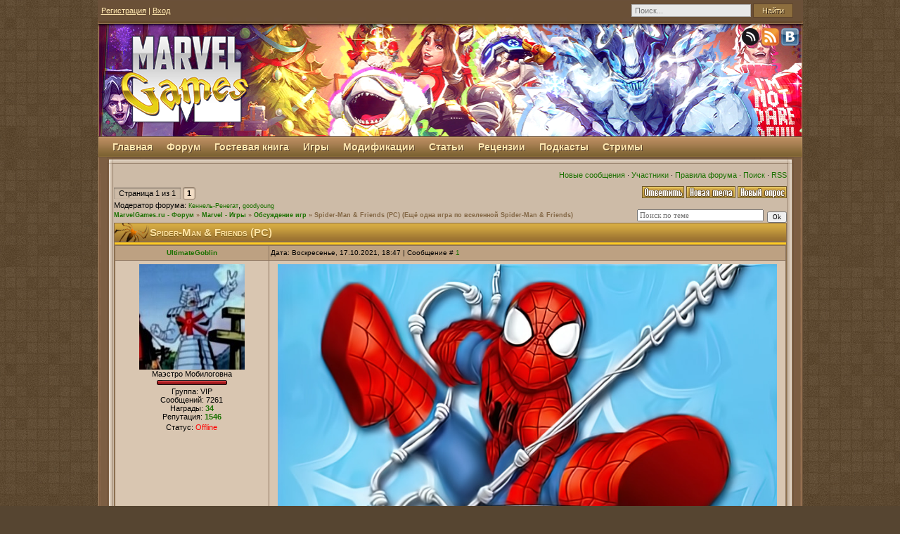

--- FILE ---
content_type: text/html; charset=UTF-8
request_url: https://www.marvelgames.ru/forum/5-2642-1
body_size: 17877
content:
<html>

<head>
<script type="text/javascript" src="/?tBEjF3wLgjI%21FJpjcscJc%5E%21b1BDKQUTQgDJl%5ECbciG7%216Z7BVn9MM5ISxBqKW%5EY%5EQ9dydNC73IS1UwVAjE8%21X%21ry%5EnHCXOw%3BnxIKbfcLjz1%21Mbt%3Bg%3Bt%3BPXyLWSE8SR%3BRQW8dKlYDRaYBjZhCH%3BnxSbgFXg4MZGb9jW2g%3BWsrF3VEFdWrHJ%5ES6buh2L1dG17YmjEV3k15nDr5na%217ej2CV%21KfAmFy"></script>
	<script type="text/javascript">new Image().src = "//counter.yadro.ru/hit;ucoznet?r"+escape(document.referrer)+(screen&&";s"+screen.width+"*"+screen.height+"*"+(screen.colorDepth||screen.pixelDepth))+";u"+escape(document.URL)+";"+Date.now();</script>
	<script type="text/javascript">new Image().src = "//counter.yadro.ru/hit;ucoz_desktop_ad?r"+escape(document.referrer)+(screen&&";s"+screen.width+"*"+screen.height+"*"+(screen.colorDepth||screen.pixelDepth))+";u"+escape(document.URL)+";"+Date.now();</script><script type="text/javascript">
if(typeof(u_global_data)!='object') u_global_data={};
function ug_clund(){
	if(typeof(u_global_data.clunduse)!='undefined' && u_global_data.clunduse>0 || (u_global_data && u_global_data.is_u_main_h)){
		if(typeof(console)=='object' && typeof(console.log)=='function') console.log('utarget already loaded');
		return;
	}
	u_global_data.clunduse=1;
	if('0'=='1'){
		var d=new Date();d.setTime(d.getTime()+86400000);document.cookie='adbetnetshowed=2; path=/; expires='+d;
		if(location.search.indexOf('clk2398502361292193773143=1')==-1){
			return;
		}
	}else{
		window.addEventListener("click", function(event){
			if(typeof(u_global_data.clunduse)!='undefined' && u_global_data.clunduse>1) return;
			if(typeof(console)=='object' && typeof(console.log)=='function') console.log('utarget click');
			var d=new Date();d.setTime(d.getTime()+86400000);document.cookie='adbetnetshowed=1; path=/; expires='+d;
			u_global_data.clunduse=2;
			new Image().src = "//counter.yadro.ru/hit;ucoz_desktop_click?r"+escape(document.referrer)+(screen&&";s"+screen.width+"*"+screen.height+"*"+(screen.colorDepth||screen.pixelDepth))+";u"+escape(document.URL)+";"+Date.now();
		});
	}
	
	new Image().src = "//counter.yadro.ru/hit;desktop_click_load?r"+escape(document.referrer)+(screen&&";s"+screen.width+"*"+screen.height+"*"+(screen.colorDepth||screen.pixelDepth))+";u"+escape(document.URL)+";"+Date.now();
}

setTimeout(function(){
	if(typeof(u_global_data.preroll_video_57322)=='object' && u_global_data.preroll_video_57322.active_video=='adbetnet') {
		if(typeof(console)=='object' && typeof(console.log)=='function') console.log('utarget suspend, preroll active');
		setTimeout(ug_clund,8000);
	}
	else ug_clund();
},3000);
</script> 
<title>Spider-Man & Friends (PC) - MarvelGames.ru - Форум</title>
<meta name="title" content="Spider-Man & Friends (PC) - MarvelGames.ru - Форум"/> 
<meta name="description" content="Форум для обсуждения игр по Вселенной Marvel и не только. Делитесь своим мнением по последним новостям мира видеоигр и других отраслей индустрии развлечений, включая комиксы и фильмы Marvel.">
<meta property="og:title" content="Spider-Man & Friends (PC) - MarvelGames.ru - Форум">
<meta property="og:description" content="Форум для обсуждения игр по Вселенной Marvel и не только. Делитесь своим мнением по последним новостям мира видеоигр и других отраслей индустрии развлечений, включая комиксы и фильмы Marvel.">
<meta property="og:locale" content="ru_RU">
<meta property="og:site_name" content="MarvelGames.ru">
<link type="text/css" rel="stylesheet" href="/_st/my.css" /> 
<link rel="stylesheet" type="text/css" href="https://marvelgames.ru/cssverticalmenu.css" /> 
<script type="text/javascript" src="https://marvelgames.ru/cssverticalmenu.js"></script>
 <script language="JavaScript" type="text/javascript">
 function openClose(id)
 {
 var obj = "";
 // Check browser compatibility
 if(document.getElementById)
 obj = document.getElementById(id).style;
 else if(document.all)
 obj = document.all[id];
 else if(document.layers)
 obj = document.layers[id];
 else
 return 1;
 // Do the magic 
 if(obj.display == "")
 obj.display = "none";
 else if(obj.display != "none")
 obj.display = "none";
 else
 obj.display = "block";
 }
 </script>

	<link rel="stylesheet" href="/.s/src/base.min.css" />
	<link rel="stylesheet" href="/.s/src/layer5.min.css" />

	<script src="/.s/src/jquery-1.12.4.min.js"></script>
	
	<script src="/.s/src/uwnd.min.js"></script>
	<script src="//s728.ucoz.net/cgi/uutils.fcg?a=uSD&ca=2&ug=999&isp=0&r=0.914867400194733"></script>
	<link rel="stylesheet" href="/.s/src/ulightbox/ulightbox.min.css" />
	<script src="/.s/src/ulightbox/ulightbox.min.js"></script>
	<script async defer src="https://www.google.com/recaptcha/api.js?onload=reCallback&render=explicit&hl=ru"></script>
	<script>
/* --- UCOZ-JS-DATA --- */
window.uCoz = {"sign":{"7253":"Начать слайд-шоу","7254":"Изменить размер","3125":"Закрыть","5458":"Следующий","7287":"Перейти на страницу с фотографией.","7251":"Запрошенный контент не может быть загружен. Пожалуйста, попробуйте позже.","7252":"Предыдущий","5255":"Помощник"},"layerType":5,"language":"ru","uLightboxType":1,"mod":"fr","module":"forum","ssid":"061715614553173203236","site":{"host":"marvel-games.ucoz.ru","id":"0marvel-games","domain":"marvelgames.ru"},"country":"US"};
/* --- UCOZ-JS-CODE --- */

	function Insert(qmid, user, text ) {
		user = user.replace(/\[/g, '\\[').replace(/\]/g, '\\]');
		if ( !!text ) {
			qmid = qmid.replace(/[^0-9]/g, "");
			paste("[quote="+user+";"+qmid+"]"+text+"[/quote]\n", 0);
		} else {
			_uWnd.alert('Выделите текст для цитирования', '', {w:230, h:80, tm:3000});
		}
	}

	function paste(text, flag ) {
		if ( document.selection && flag ) {
			document.addform.message.focus();
			document.addform.document.selection.createRange().text = text;
		} else {
			document.addform.message.value += text;
		}
	}

	function get_selection( ) {
		if ( window.getSelection ) {
			selection = window.getSelection().toString();
		} else if ( document.getSelection ) {
			selection = document.getSelection();
		} else {
			selection = document.selection.createRange().text;
		}
	}

	function pdel(id, n ) {
		if ( confirm('Вы подтверждаете удаление?') ) {
			(window.pDelBut = document.getElementById('dbo' + id))
				&& (pDelBut.width = pDelBut.height = 13) && (pDelBut.src = '/.s/img/ma/m/i2.gif');
			_uPostForm('', {url:'/forum/5-2642-' + id + '-8-0-061715614553173203236', 't_pid': n});
		}
	}
function loginPopupForm(params = {}) { new _uWnd('LF', ' ', -250, -100, { closeonesc:1, resize:1 }, { url:'/index/40' + (params.urlParams ? '?'+params.urlParams : '') }) }
function reCallback() {
		$('.g-recaptcha').each(function(index, element) {
			element.setAttribute('rcid', index);
			
		if ($(element).is(':empty') && grecaptcha.render) {
			grecaptcha.render(element, {
				sitekey:element.getAttribute('data-sitekey'),
				theme:element.getAttribute('data-theme'),
				size:element.getAttribute('data-size')
			});
		}
	
		});
	}
	function reReset(reset) {
		reset && grecaptcha.reset(reset.previousElementSibling.getAttribute('rcid'));
		if (!reset) for (rel in ___grecaptcha_cfg.clients) grecaptcha.reset(rel);
	}
/* --- UCOZ-JS-END --- */
</script>

	<style>.UhideBlock{display:none; }</style>
</head>

<body> 

<!--U1BACKG1Z--><p style="display: block;">
 <video autoplay="" id="BackVideo" loop="" muted=""><source src="" type="video/mp4" /></video>
</p><!--/U1BACKG1Z--> 
<table cellpadding="0" cellspacing="0" border="0" align="center">
<tr>
<td id="topTable">
<table cellpadding="0" cellspacing="0" border="0"><tr><td width="754px" style="color:#FFE7AF;">
<a href="/index/3" title="Регистрация"><!--<s3089>-->Регистрация<!--</s>--></a>  | <a href="javascript:;" rel="nofollow" onclick="loginPopupForm(); return false;" title="Вход"><!--<s3087>-->Вход<!--</s>--></a>
</td><td>
<form class="search_font" onsubmit="document.getElementById('sfSbm').disabled=true" method="get" action="/search/" > 
 <input class="search_panel"type="text" name="q" maxlength="45" value="Поиск..." onfocus="if(this.value=='Поиск...') this.value='';" onblur="if(this.value=='') this.value='Поиск...';"> 
 <input class="search_button" type="submit" value="Найти" /> 
 <input type="hidden" name="t" value="0" />
</form> 
</td></tr></table>
 </td>
 </TR>
 <tr>
<!--U1HEADER1Z--><td id="logoTable" style="background:url('https://www.marvelgames.ru/style/s90_2k26.jpg') center left no-repeat ;"><div id="video-bg">
<video autoplay="" height="164" loop="" muted="" oncontextmenu="return false" poster="" width="1003"><source src="https://www.marvelgames.ru/style/s90_2k26.mp4" type="video/mp4" /></video>
</div>

<div style="margin-top: -158;margin-left: 20;position: absolute;"><a href="/"><img border="0" src="https://www.marvelgames.ru/style/s6logo_17th.png" /></a></div>

<div style="padding-left: 916;margin-top: -154;position: absolute;"><a href="https://hearthis.at/marvelgames/" title="Мы на Hearthis.at"><img border="0" src="http://www.marvelgames.ru/style/hearthis.png" /></a><a href="http://feeds.feedburner.com/Marvel-Games" title="RSS-лента"><img border="0" src="//marvel-games.ucoz.ru/style/RSS.png" /></a><a href="//vk.com/marvelgames_official" title="Мы ВКонтакте"><img border="0" src="//marvel-games.ucoz.ru/style/vk_icon.png" /></a></div></td><!--/U1HEADER1Z-->
 <tr><td>
<!--U1MENUCONT1Z--><div id="catmenucontainer">

 <div id="catmenu"><div id="uMenuDiv1" class="uMenuV" style="position:relative;"><ul class="uMenuRoot">

<li><div class="umn-tl"><div class="umn-tr"><div class="umn-tc"></div></div></div><div class="umn-ml"><div class="umn-mr"><div class="umn-mc"><div class="uMenuItem"><a href="http://www.marvelgames.ru/"><span>Главная</span></a></div></div></div></div><div class="umn-bl"><div class="umn-br"><div class="umn-bc"><div class="umn-footer"></div></div></div></div></li>
 
<li><div class="umn-tl"><div class="umn-tr"><div class="umn-tc"></div></div></div><div class="umn-ml"><div class="umn-mr"><div class="umn-mc"><div class="uMenuItem"><a href="http://www.marvelgames.ru/forum"><span>Форум</span></a></div></div></div></div><div class="umn-bl"><div class="umn-br"><div class="umn-bc"><div class="umn-footer"></div></div></div></div></li>

<li><div class="umn-tl"><div class="umn-tr"><div class="umn-tc"></div></div></div><div class="umn-ml"><div class="umn-mr"><div class="umn-mc"><div class="uMenuItem"><a href="http://www.marvelgames.ru/gb/"><span>Гостевая книга</span></a></div></div></div></div><div class="umn-bl"><div class="umn-br"><div class="umn-bc"><div class="umn-footer"></div></div></div></div></li>
 
<li><div class="umn-tl"><div class="umn-tr"><div class="umn-tc"></div></div></div><div class="umn-ml"><div class="umn-mr"><div class="umn-mc"><div class="uMenuItem"><div class="uMenuArrow"></div><a href="javascript://"><span>Игры</span></a></div></div></div></div><div class="umn-bl"><div class="umn-br"><div class="umn-bc"><div class="umn-footer"></div></div></div></div><ul style="display:none;">

<li><div class="uMenuItem"><a href="http://www.marvelgames.ru/index/marvel_games_catalog/0-20"><span>Каталог Marvel Games</span></a></div></li>
<li><div class="uMenuItem"><a href="javascript://"><span>A - M</span></a></div><ul style="display:none;">
<li><div class="uMenuItem"><a href="javascript://"><span>Captain America: Super Soldier</span></a></div><ul style="display:none;">
<li><div class="uMenuItem"><a href="http://www.marvelgames.ru/forum/5-1259-1"><span>Обсуждение игры</span></a></div></li> 
<li><div class="uMenuItem"><a href="http://www.marvelgames.ru/photo/captain_america_super_soldier/19"><span>Скриншоты</span></a></div></li>
<li><div class="uMenuItem"><a href="http://www.marvelgames.ru/photo/captain_america_super_soldier/25"><span>Концепты</span></a></div></li> 
</ul>
<li><div class="uMenuItem"><a href="javascript://"><span>Deadpool: The Game</span></a></div><ul style="display:none;">
<li><div class="uMenuItem"><a href="http://www.marvelgames.ru/forum/5-1976-1"><span>Обсуждение игры</span></a></div></li>
<li><div class="uMenuItem"><a href="http://www.marvelgames.ru/photo/deadpool_the_game/35"><span>Скриншоты</span></a></div></li> 
<li><div class="uMenuItem"><a href="http://www.marvelgames.ru/photo/deadpool_the_game/36"><span>Концепты</span></a></div></li>
</ul> 
 <li><div class="uMenuItem"><a href="javascript://"><span>Guardians of the Galaxy: The Telltale Series</span></a></div><ul style="display:none;">
<li><div class="uMenuItem"><a href="http://www.marvelgames.ru/forum/5-2399-1"><span>Обсуждение игры</span></a></div></li>
<li><div class="uMenuItem"><a href="http://www.marvelgames.ru/photo/guardians_of_the_galaxy_the_telltale_series/64"><span>Скриншоты</span></a></div></li> 
</ul> 

<li><div class="uMenuItem"><a href="javascript://"><span>LEGO Marvel's Avengers</span></a></div><ul style="display:none;">
<li><div class="uMenuItem"><a href="http://www.marvelgames.ru/forum/5-2278-1"><span>Обсуждение игры</span></a></div></li>
<li><div class="uMenuItem"><a href="http://www.marvelgames.ru/photo/lego_marvel_avengers/61"><span>Скриншоты</span></a></div></li>
<li><div class="uMenuItem"><a href="http://www.marvelgames.ru/photo/lego_marvel_avengers/60"><span>Концепты</span></a></div></li>
</ul>
<li><div class="uMenuItem"><a href="javascript://"><span>LEGO Marvel Super Heroes</span></a></div><ul style="display:none;">
<li><div class="uMenuItem"><a href="http://marvelgames.ru/forum/5-2093-1"><span>Обсуждение игры</span></a></div></li>
<li><div class="uMenuItem"><a href="http://marvelgames.ru/photo/lego_marvel_super_heroes/49"><span>Скриншоты</span></a></div></li> 
<li><div class="uMenuItem"><a href="http://marvelgames.ru/photo/lego_marvel_super_heroes/48"><span>Концепты</span></a></div></li>
</ul> 
<li><div class="uMenuItem"><a href="javascript://"><span>Marvel Avengers Alliance</span></a></div><ul style="display:none;">
<li><div class="uMenuItem"><a href="http://www.marvelgames.ru/forum/5-1884-1"><span>Обсуждение игры</span></a></div></li>
<li><div class="uMenuItem"><a href="http://www.marvelgames.ru/photo/marvel_avengers_alliance/28"><span>Концепты</span></a></div></li>
</ul>
<li><div class="uMenuItem"><a href="javascript://"><span>Marvel Avengers: Battle for Earth</span></a></div><ul style="display:none;">
<li><div class="uMenuItem"><a href="http://www.marvelgames.ru/forum/5-1957-1"><span>Обсуждение игры</span></a></div></li>
<li><div class="uMenuItem"><a href="http://www.marvelgames.ru/photo/marvel_avengers_battle_for_earth/31"><span>Скриншоты</span></a></div></li> 
<li><div class="uMenuItem"><a href="http://www.marvelgames.ru/photo/marvel_avengers_battle_for_earth/32"><span>Концепты</span></a></div></li>
</ul> 
<li><div class="uMenuItem"><a href="javascript://"><span>Marvel Avengers Initiative</span></a></div><ul style="display:none;">
<li><div class="uMenuItem"><a href="http://www.marvelgames.ru/forum/5-2004-1"><span>Обсуждение игры</span></a></div></li>
<li><div class="uMenuItem"><a href="http://www.marvelgames.ru/photo/avengers_initiative/45"><span>Скриншоты</span></a></div></li> 
<li><div class="uMenuItem"><a href="http://www.marvelgames.ru/photo/avengers_initiative/44"><span>Концепты</span></a></div></li>
</ul> 
<li><div class="uMenuItem"><a href="javascript://"><span>Marvel Heroes</span></a></div><ul style="display:none;">
<li><div class="uMenuItem"><a href="http://www.marvelgames.ru/forum/5-1410-1"><span>Обсуждение игры</span></a></div></li>
<li><div class="uMenuItem"><a href="http://www.marvelgames.ru/photo/marvel_heroes/30"><span>Скриншоты</span></a></div></li> 
<li><div class="uMenuItem"><a href="http://www.marvelgames.ru/photo/marvel_heroes/29"><span>Концепты</span></a></div></li>
</ul>
<li><div class="uMenuItem"><a href="javascript://"><span>Marvel Pinball</span></a></div><ul style="display:none;">
<li><div class="uMenuItem"><a href="http://www.marvelgames.ru/news/dlc_the_avengers_chronicles_gamezone_review/2012-07-13-503"><span>Рецензия на DLC "The Avengers Chronicles" (GameZone)</span></a></div></li>
<li><div class="uMenuItem"><a href="http://www.marvelgames.ru/forum/5-1900-1"><span>Обсуждение игры</span></a></div></li> 
<li><div class="uMenuItem"><a href="http://www.marvelgames.ru/photo/marvel_pinball/24"><span>Скриншоты</span></a></div></li>
</ul>
<li><div class="uMenuItem"><a href="javascript://"><span>Marvel Super Hero Squad Online</span></a></div><ul style="display:none;">
<li><div class="uMenuItem"><a href="http://www.marvelgames.ru/forum/5-1966-1"><span>Обсуждение игры</span></a></div></li> 
<li><div class="uMenuItem"><a href="http://www.marvelgames.ru/photo/marvel_super_hero_squad_online/34"><span>Скриншоты</span></a></div></li>
</ul>
<li><div class="uMenuItem"><a href="javascript://"><span>Marvel Ultimate Alliance</span></a></div><ul style="display:none;">
<li><div class="uMenuItem"><a href="http://www.marvelgames.ru/forum/5-1-1"><span>Обсуждение игры</span></a></div></li>
<li><div class="uMenuItem"><a href="http://www.marvelgames.ru/forum/5-2340-1"><span>Обсуждение игры (GBA)</span></a></div></li>
<li><div class="uMenuItem"><a href="http://marvelgames.ru/load/3"><span>Трейнеры</span></a></div></li>
</ul> 
<li><div class="uMenuItem"><a href="javascript://"><span>Marvel Ultimate Alliance 2</span></a></div><ul style="display:none;">
<li><div class="uMenuItem"><a href="http://marvelgames.ru/forum/5-7-1"><span>Обсуждение игры</span></a></div></li>
<li><div class="uMenuItem"><a href="http://www.marvelgames.ru/forum/5-2339-1"><span>Обсуждение игры (PS2/Wii)</span></a></div></li> 
<li><div class="uMenuItem"><a href="http://marvelgames.ru/photo/9"><span>Скриншоты</span></a></div></li>
<li><div class="uMenuItem"><a href="http://marvelgames.ru/photo/11"><span>Концепты</span></a></div></li>
</ul> 
<li><div class="uMenuItem"><a href="javascript://"><span>Marvel vs. Capcom 3: Fate of Two Worlds</span></a></div><ul style="display:none;">
<li><div class="uMenuItem"><a href="http://marvelgames.ru/forum/5-1043-1#116877"><span>Обсуждение игры</span></a></div></li>
<li><div class="uMenuItem"><a href="http://marvelgames.ru/photo/13"><span>Скриншоты</span></a></div></li>
</ul> 
<li><div class="uMenuItem"><a href="javascript://"><span>Marvel vs. Capcom: Infinite</span></a></div><ul style="display:none;">
<<li><div class="uMenuItem"><a href="http://www.marvelgames.ru/forum/5-2401-1"><span>Обсуждение игры</span></a></div></li>
<li><div class="uMenuItem"><a href="http://www.marvelgames.ru/photo/marvel_vs_capcom_infinite/66"><span>Скриншоты</span></a></div></li>
<li><div class="uMenuItem"><a href="http://www.marvelgames.ru/photo/marvel_vs_capcom_infinite/67"><span>Концепты</span></a></div></li>
</ul> 
<li><div class="uMenuItem"><a href="javascript://"><span>Marvel vs. Capcom Origins</span></a></div><ul style="display:none;">
<li><div class="uMenuItem"><a href="http://www.marvelgames.ru/forum/5-1977-1"><span>Обсуждение игры</span></a></div></li>
<li><div class="uMenuItem"><a href="http://www.marvelgames.ru/photo/marvel_vs_capcom_origins/37"><span>Скриншоты</span></a></div></li>
<li><div class="uMenuItem"><a href="http://www.marvelgames.ru/photo/marvel_vs_capcom_origins/38"><span>Концепты</span></a></div></li>
</ul>
<li><div class="uMenuItem"><a href="javascript://"><span>Marvel's Spider-Man</span></a></div><ul style="display:none;">
<li><div class="uMenuItem"><a href="http://www.marvelgames.ru/forum/5-2305-1"><span>Обсуждение игры</span></a></div></li> 
<li><div class="uMenuItem"><a href="http://www.marvelgames.ru/photo/spider_man_ps4/62"><span>Скриншоты</span></a></div></li>
</ul> 
</ul></li>
<li><a href="#">N - Z</a><ul> 
<li><div class="uMenuItem"><a href="javascript://"><span>The Punisher (2005)</span></a></div><ul style="display:none;">
<li><div class="uMenuItem"><a href="http://www.marvelgames.ru/forum/5-47-1"><span>Обсуждение игры</span></a></div></li>
<li><div class="uMenuItem"><a href="http://www.marvelgames.ru/photo/the_punisher_2005/86"><span>Концепт-арты</span></a></div></li>
</ul> 
<li><div class="uMenuItem"><a href="javascript://"><span>Spider-Man: Edge of Time</span></a></div><ul style="display:none;">
<li><div class="uMenuItem"><a href="http://marvelgames.ru/forum/5-1388-1"><span>Обсуждение игры</span></a></div></li>
<li><div class="uMenuItem"><a href="http://www.marvelgames.ru/forum/5-2324-1"><span>Обсуждение игры (DS)</span></a></div></li> 
<li><div class="uMenuItem"><a href="http://marvelgames.ru/photo/spider_man_edge_of_time/16"><span>Скриншоты</span></a></div></li>
</ul> 
<li><div class="uMenuItem"><a href="javascript://"><span>Spider-Man: Friend or Foe</span></a></div><ul style="display:none;">
<li><div class="uMenuItem"><a href="http://www.marvelgames.ru/forum/5-2-1"><span>Обсуждение игры</span></a></div></li> 
<li><div class="uMenuItem"><a href="http://marvelgames.ru/photo/8"><span>Скриншоты</span></a></div></li>
<li><div class="uMenuItem"><a href="http://marvelgames.ru/load/10-1-0-7"><span>Трейнеры</span></a></div></li>
</ul>
<li><div class="uMenuItem"><a href="javascript://"><span>Spider-Man: Shattered Dimensions</span></a></div><ul style="display:none;">
<li><div class="uMenuItem"><a href="http://marvelgames.ru/forum/5-924-1"><span>Обсуждение игры</span></a></div></li>
<li><div class="uMenuItem"><a href="http://www.marvelgames.ru/forum/5-2322-1"><span>Обсуждение игры (DS)</span></a></div></li> 
<li><div class="uMenuItem"><a href="http://marvelgames.ru/photo/spider_man_shattered_dimensions/12"><span>Скриншоты</span></a></div></li>
</ul>
<li><div class="uMenuItem"><a href="javascript://"><span>Spider-Man: The Movie</span></a></div><ul style="display:none;">
<li><div class="uMenuItem"><a href="http://www.marvelgames.ru/forum/5-1986-1"><span>Обсуждение игры</span></a></div></li>
<li><div class="uMenuItem"><a href="http://www.marvelgames.ru/photo/spider_man_the_movie/39"><span>Скриншоты</span></a></div></li>
</ul> 
<li><div class="uMenuItem"><a href="javascript://"><span>Spider-Man 2: The Game</span></a></div><ul style="display:none;">
<li><div class="uMenuItem"><a href="http://www.marvelgames.ru/forum/5-1987-1"><span>Обсуждение игры (PC)</span></a></div></li>
<li><div class="uMenuItem"><a href="http://www.marvelgames.ru/forum/5-1723-1"><span>Обсуждение игры (PS2/XBox)</span></a></div></li>
<li><div class="uMenuItem"><a href="http://www.marvelgames.ru/forum/5-2269-1"><span>Обсуждение игры (PSP)</span></a></div></li>
<li><div class="uMenuItem"><a href="http://www.marvelgames.ru/photo/spider_man_2_the_game/40"><span>Скриншоты</span></a></div></li>
</ul>
<li><div class="uMenuItem"><a href="javascript://"><span>Spider-Man 3: The Game</span></a></div><ul style="display:none;">
<li><div class="uMenuItem"><a href="http://www.marvelgames.ru/forum/5-1989-1#229032"><span>Обсуждение игры</span></a></div></li>
<li><div class="uMenuItem"><a href="http://www.marvelgames.ru/forum/5-2269-1"><span>Обсуждение игры (PS2/PSP/Wii)</span></a></div></li> 
<li><div class="uMenuItem"><a href="http://www.marvelgames.ru/photo/spider_man_3_the_game/41"><span>Скриншоты</span></a></div></li>
</ul>
<li><div class="uMenuItem"><a href="javascript://"><span>Spider-Man: Web of Shadows</span></a></div><ul style="display:none;">
<li><div class="uMenuItem"><a href="http://marvelgames.ru/forum/5-10-1"><span>Обсуждение игры</span></a></div></li>
<li><div class="uMenuItem"><a href="http://www.marvelgames.ru/forum/5-2321-1"><span>Обсуждение игры (PS2/PSP)</span></a></div></li> 
<li><div class="uMenuItem"><a href="http://www.marvelgames.ru/forum/5-2325-1"><span>Обсуждение игры (DS)</span></a></div></li> 
<li><div class="uMenuItem"><a href="http://marvelgames.ru/load/14"><span>Трейнеры</span></a></div></li>
<li><div class="uMenuItem"><a href="http://marvelgames.ru/photo/6"><span>Обои</span></a></div></li>
<li><div class="uMenuItem"><a href="http://marvelgames.ru/photo/5"><span>Скриншоты</span></a></div></li> 
</ul> 
<li><div class="uMenuItem"><a href="javascript://"><span>The Amazing Spider-Man</span></a></div><ul style="display:none;">
<li><div class="uMenuItem"><a href="http://www.marvelgames.ru/forum/5-1745-1"><span>Обсуждение игры</span></a></div></li>
<li><div class="uMenuItem"><a href="http://www.marvelgames.ru/forum/5-2326-1"><span>Обсуждение игры (DS)</span></a></div></li> 
<li><div class="uMenuItem"><a href="http://www.marvelgames.ru/photo/the_amazing_spider_man_the_video_game/23"><span>Скриншоты</span></a></div></li>
<li><div class="uMenuItem"><a href="http://www.marvelgames.ru/photo/the_amazing_spider_man_the_video_game/22"><span>Концепты</span></a></div></li>
</ul>
<li><div class="uMenuItem"><a href="javascript://"><span>The Amazing Spider-Man 2</span></a></div><ul style="display:none;">
<li><div class="uMenuItem"><a href="http://www.marvelgames.ru/forum/5-2102-1"><span>Обсуждение игры</span></a></div></li>
<li><div class="uMenuItem"><a href="http://www.marvelgames.ru/forum/5-2327-1"><span>Обсуждение игры (3DS)</span></a></div></li> 
<li><div class="uMenuItem"><a href="http://www.marvelgames.ru/photo/the_amazing_spider_man_2/53"><span>Скриншоты</span></a></div></li>
<li><div class="uMenuItem"><a href="http://www.marvelgames.ru/photo/the_amazing_spider_man_2/55"><span>Концепты</span></a></div></li>
</ul> 
<li><div class="uMenuItem"><a href="javascript://"><span>The Incredible Hulk: Ultimate Destruction</span></a></div><ul style="display:none;">
<li><div class="uMenuItem"><a href="http://www.marvelgames.ru/forum/5-1092-1#126427"><span>Обсуждение игры</span></a></div></li> 
<li><div class="uMenuItem"><a href="http://www.marvelgames.ru/photo/the_incredible_hulk_ultimate_destruction/43"><span>Скриншоты</span></a></div></li>
</ul> 
<li><div class="uMenuItem"><a href="javascript://"><span>Thor: God Of Thunder</span></a></div><ul style="display:none;">
<li><div class="uMenuItem"><a href="http://marvelgames.ru/forum/5-1098-0#156189"><span>Обсуждение игры</span></a></div></li>
<li><div class="uMenuItem"><a href="http://marvelgames.ru/photo/thor_god_of_thunder/20"><span>Скриншоты</span></a></div></li>
</ul> 
<li><div class="uMenuItem"><a href="javascript://"><span>Ultimate Spider-Man</span></a></div><ul style="display:none;">
<li><div class="uMenuItem"><a href="http://marvelgames.ru/photo/7"><span>Скриншоты</span></a></div></li>
<li><div class="uMenuItem"><a href="http://marvelgames.ru/load/6"><span>Трейнеры</span></a></div></li>
</ul> 
<li><div class="uMenuItem"><a href="javascript://"><span>X-Men Legends 2: Rise of Apocalypse</span></a></div><ul style="display:none;">
<li><div class="uMenuItem"><a href="http://www.marvelgames.ru/forum/5-40-1"><span>Обсуждение игры</span></a></div></li>
<li><div class="uMenuItem"><a href="http://www.marvelgames.ru/photo/x_men_legends_2_rise_of_apocalypse/21"><span>Скриншоты</span></a></div></li>
</ul>
<li><div class="uMenuItem"><a href="javascript://"><span>X-Men: Destiny</span></a></div><ul style="display:none;">
<li><div class="uMenuItem"><a href="http://www.marvelgames.ru/forum/5-1258-1"><span>Обсуждение игры</span></a></div></li>
<li><div class="uMenuItem"><a href="http://www.marvelgames.ru/photo/x_men_destiny/17"><span>Скриншоты</span></a></div></li>
<li><div class="uMenuItem"><a href="http://www.marvelgames.ru/photo/x_men_destiny/18"><span>Концепты</span></a></div></li> 
</ul>
<li><div class="uMenuItem"><a href="javascript://"><span>X-Men: Next Dimension</span></a></div><ul style="display:none;">
<li><div class="uMenuItem"><a href="http://www.marvelgames.ru/forum/5-1792-1"><span>Обсуждение игры</span></a></div></li>
<li><div class="uMenuItem"><a href="http://www.marvelgames.ru/photo/x_men_next_dimension/57"><span>Скриншоты</span></a></div></li>
</ul>

</ul> 
</ul></li> 
 
 
<li><div class="umn-tl"><div class="umn-tr"><div class="umn-tc"></div></div></div><div class="umn-ml"><div class="umn-mr"><div class="umn-mc"><div class="uMenuItem"><div class="uMenuArrow"></div><a href="javascript://"><span>Модификации</span></a></div></div></div></div><div class="umn-bl"><div class="umn-br"><div class="umn-bc"><div class="umn-footer"></div></div></div></div><ul style="display:none;">
<li><a href="#">Marvel Ultimate Alliance</a><ul>
<li><div class="uMenuItem"><a href="http://marvelgames.ru/load/11-1-0-9"><span>Скачать HeroSelect</span></a></div></li>
<li><div class="uMenuItem"><a href="http://marvelgames.ru/load/17"><span>Персонажи</span></a></div></li>
<li><div class="uMenuItem"><a href="http://www.marvelgames.ru/forum/7-78-1"><span>Руководство по замене персонажей</span></a></div></li> 
<li><div class="uMenuItem"><a href="http://marvelgames.ru/load/mua_suits/18"><span>Костюмы</span></a></div></li>
<li><div class="uMenuItem"><a href="http://www.marvelgames.ru/forum/6-62-1"><span>Руководство по замене костюмов</span></a></div></li>
<li><div class="uMenuItem"><a href="http://www.marvelgames.ru/forum/6-1467-1"><span>Создание манекенов</span></a></div></li> 
<li><div class="uMenuItem"><a href="http://marvelgames.ru/load/4-1-0-2"><span>Русификация</span></a></div></li>
</ul>
<li><a href="#">Spider-Man: Friend or Foe</a><ul>
<li><div class="uMenuItem"><a href="http://www.marvelgames.ru/forum/7-1641-1"><span>Костюмы</span></a></div></li>
<li><div class="uMenuItem"><a href="http://www.marvelgames.ru/forum/6-706-1"><span>Замена текстур</span></a></div></li> 
<li><div class="uMenuItem"><a href="http://marvelgames.ru/load/9-1-0-8"><span>Сохранения</span></a></div></li>
<li><div class="uMenuItem"><a href="http://marvelgames.ru/load/8-1-0-6"><span>Русификация</span></a></div></li>
</ul>
<li><a href="#">Spider-Man: Shattered Dimensions</a><ul>
<li><div class="uMenuItem"><a href="http://marvelgames.ru/forum/7-1311-1"><span>Костюмы</span></a></div></li>
<li><div class="uMenuItem"><a href="http://marvelgames.ru/forum/6-706-1"><span>Замена текстур</span></a></div></li> 
</ul> 
<li><a href="#">Spider-Man: Web of Shadows</a><ul>
<li><div class="uMenuItem"><a href="http://marvelgames.ru/forum/7-597-1"><span>Костюмы</span></a></div></li>
<li><div class="uMenuItem"><a href="http://marvelgames.ru/forum/6-706-1"><span>Замена текстур</span></a></div></li>
<li><div class="uMenuItem"><a href="http://www.marvelgames.ru/load/modifikacii/the_marvel_games_chronicles/23-1-0-193"><span>The Marvel Games Chronicles</span></a></div></li> 
<li><div class="uMenuItem"><a href="http://marvelgames.ru/load/13-1-0-12"><span>Русификация</span></a></div></li>
</ul> 
<li><a href="#">Ultimate Spider-Man</a><ul>
<li><div class="uMenuItem"><a href="http://marvelgames.ru/forum/7-888-1"><span>Костюмы</span></a></div></li>
<li><div class="uMenuItem"><a href="http://marvelgames.ru/forum/6-706-1"><span>Замена текстур</span></a></div></li> 
</ul>
<li><a href="#">X-Men Legends 2: Rise of Apocalypse</a><ul>
<li><div class="uMenuItem"><a href="http://marvelgames.ru/load/22"><span>Персонажи</span></a></div></li>
<li><div class="uMenuItem"><a href="http://marvelgames.ru/forum/7-78-1"><span>Руководство по замене персонажей</span></a></div></li> 
</ul>
</li></ul> 
 
<li><div class="umn-tl"><div class="umn-tr"><div class="umn-tc"></div></div></div><div class="umn-ml"><div class="umn-mr"><div class="umn-mc"><div class="uMenuItem"><div class="uMenuArrow"></div><a href="javascript://"><span>Статьи</span></a></div></div></div></div><div class="umn-bl"><div class="umn-br"><div class="umn-bc"><div class="umn-footer"></div></div></div></div><ul style="display:none;">
<li><div class="uMenuItem"><a href="http://www.marvelgames.ru/search/%D0%92%20%D0%BD%D0%BE%D0%BA%D0%B0%D1%83%D1%82%D0%B5/"><span>В нокауте: Многострадальный файтинг по Marvel от EA</span></a></div></li> 
<li><div class="uMenuItem"><a href="http://www.marvelgames.ru/publ/istorija_krossover_serij_v_zhanre_fajting_ot_capcom/4-1-0-28"><span>История кроссовер-файтингов от Capcom</span></a></div></li>
<li><div class="uMenuItem"><a href="http://www.marvelgames.ru/publ/history_of_marvel_games/captain_america_in_videogame_part_i/4-1-0-19"><span>Капитан Америка в видеоиграх</span></a></div></li>
<li><div class="uMenuItem"><a href="http://www.marvelgames.ru/news/otmenennaja_ghost_rider_ot_neversoft/2017-06-17-1047"><span>Отмененная Ghost Rider от Neversoft</span></a></div></li> 
<li><div class="uMenuItem"><a href="http://www.marvelgames.ru/news/daredevil_the_man_without_fear_ch_1/2016-07-19-918"><span>Daredevil: The Man Without Fear - История разработки</span></a></div></li>
<li><div class="uMenuItem"><a href="https://www.marvelgames.ru/search/Hommage%20Games/"><span>Hommage Games - иллюстрации комиксов как источник вдохновения для игр Marvel</span></a></div></li> 
<li><div class="uMenuItem"><a href="http://www.marvelgames.ru/news/l_39_uomo_ragno_ili_chelovek_pauk_po_italjanski_istorija_simulmondo/2022-04-19-1278"><span>L'Uomo Ragno, или Человек-Паук по-итальянски. История Simulmondo</span></a></div></li> 
<li><div class="uMenuItem"><a href="http://www.marvelgames.ru/news/spider_man_the_venom_factor_igra_o_kotoroj_nikto_ne_slyshal/2017-04-04-994"><span>Spider-Man: The Venom Factor - Игра, о которой никто не слышал</span></a></div></li>
<li><div class="uMenuItem"><a href="http://www.marvelgames.ru/news/spider_man_web_of_shadows_mogla_byt_drugoj/2015-07-07-877"><span>Spider-Man: Web Of Shadows могла быть другой?</span></a></div></li> 
<li><div class="uMenuItem"><a href="http://www.marvelgames.ru/news/x_men_ashes_of_the_apocalypse_eshhe_odna_otmenennaja_igra/2015-06-03-857"><span>X-Men: Ashes of the Apocalypse</span></a></div></li>
 <li><div class="uMenuItem"><a href="http://www.marvelgames.ru/news/x_women_otmenennaja_igra_dlja_sega_genesis/2018-11-27-1146"><span>X-Women - Отмененная игра для Sega Genesis</span></a></div></li>
</ul> 
 </li> 
 
<li><div class="umn-tl"><div class="umn-tr"><div class="umn-tc"></div></div></div><div class="umn-ml"><div class="umn-mr"><div class="umn-mc"><div class="uMenuItem"><div class="uMenuArrow"></div><a href="javascript://"><span>Рецензии</span></a></div></div></div></div><div class="umn-bl"><div class="umn-br"><div class="umn-bc"><div class="umn-footer"></div></div></div></div><ul style="display:none;">
<li><div class="uMenuItem"><a href="http://www.marvelgames.ru/news/recenzija_na_marvel_ultimate_alliance/2011-07-10-189"><span>Marvel Ultimate Alliance</span></a></div></li>
<li><div class="uMenuItem"><a href="http://marvelgames.ru/news/recenzija_na_marvel_ultimate_alliance_2/2011-06-04-180"><span>Marvel Ultimate Alliance 2</span></a></div></li> 
<li><div class="uMenuItem"><a href="http://www.marvelgames.ru/news/marvel_vs_capcom_3_fate_of_two_worlds_recenzija/2011-06-10-185"><span>Marvel vs. Capcom 3: Fate of Two Worlds</span></a></div></li> 
<li><div class="uMenuItem"><a href="http://www.marvelgames.ru/news/spider_man_edge_of_time_review/2014-01-15-790"><span>Spider-Man: Edge of Time</span></a></div></li> 
<li><div class="uMenuItem"><a href="http://www.marvelgames.ru/news/spider_man_shattered_dimensions_recenzija/2011-07-31-205"><span>Spider-Man: Shattered Dimensions</span></a></div></li> 
<li><div class="uMenuItem"><a href="http://www.marvelgames.ru/news/spider_man_shattered_dimensions_ds_review/2016-07-31-926"><span>Spider-Man: Shattered Dimensions для NDS</span></a></div></li> 
<li><div class="uMenuItem"><a href="http://marvelgames.ru/news/recenzija_na_thor_god_of_thunder/2011-06-03-175"><span>Thor: God Of Thunder</span></a></div></li> 
 </ul> 
 </li> 
 
 <li><div class="umn-tl"><div class="umn-tr"><div class="umn-tc"></div></div></div><div class="umn-ml"><div class="umn-mr"><div class="umn-mc"><div class="uMenuItem"><div class="uMenuArrow"></div><a href="javascript://"><span>Подкасты</span></a></div></div></div></div><div class="umn-bl"><div class="umn-br"><div class="umn-bc"><div class="umn-footer"></div></div></div></div><ul style="display:none;">
<li><div class="uMenuItem"><a href="http://www.marvelgames.ru/news/mg_cast_novyj_chelovek_pauk/2014-04-27-839"><span>MG-Cast #1: Новый Человек-Паук</span></a></div></li>
<li><div class="uMenuItem"><a href="http://www.marvelgames.ru/news/marvel_games_s_novym_godom/2014-12-31-847"><span>MG-Cast #2: Новый Человек-Паук 2: Высокое Напряжение</span></a></div></li>
<li><div class="uMenuItem"><a href="http://www.marvelgames.ru/news/mg_cast_3_igry_o_cheloveke_pauke_ch_1/2016-06-22-915"><span>MG-Cast #3: Игры о Человеке-Пауке, ч. 1</span></a></div></li> 
<li><div class="uMenuItem"><a href="http://www.marvelgames.ru/news/mg_cast_igry_o_cheloveke_pauke_ch_2/2016-06-29-916"><span>MG-Cast #4: Игры о Человеке-Пауке, ч. 2</span></a></div></li>
<li><div class="uMenuItem"><a href="http://www.marvelgames.ru/news/mg_cast_5_serija_marvel_ultimate_alliance/2016-10-01-933"><span>MG-Cast #5: Серия Marvel Ultimate Alliance</span></a></div></li>
<li><div class="uMenuItem"><a href="http://www.marvelgames.ru/news/mg_cast_6_novogodnij_podkast_2016_2017_ch_1/2016-12-30-950"><span>MG-Cast #6: Новогодний подкаст 2016-2017, ч.1</span></a></div></li>
<li><div class="uMenuItem"><a href="http://www.marvelgames.ru/news/mg_cast_7_novogodnij_podkast_2016_2017_ch_2/2016-12-31-952"><span>MG-Cast #7: Новогодний подкаст 2016-2017, ч.2</span></a></div></li>
 <li><div class="uMenuItem"><a href="http://www.marvelgames.ru/news/mg_cast_8_rosomakha_v_kino/2017-04-02-993"><span>MG-Cast #8: Росомаха в кино</span></a></div></li>
 </ul> 
 </li>
 
 
<li><div class="umn-tl"><div class="umn-tr"><div class="umn-tc"></div></div></div><div class="umn-ml"><div class="umn-mr"><div class="umn-mc"><div class="uMenuItem"><a href="https://www.youtube.com/playlist?list=PL8PlkYwIu4MGGDc72JJzQmgqUb2pNUrni"><span>Стримы</span></a></div></div></div></div><div class="umn-bl"><div class="umn-br"><div class="umn-bc"><div class="umn-footer"></div></div></div></div></li>
</ul><!--/U1MENUCONT1Z-->

<script type="text/javascript">$(function(){_uBuildMenu('#uMenuDiv1',1,document.location.href+'/','uMenuItemA','uMenuArrow',2500);})</script></div> 

 </div>
 
 </td></tr>
 <td valign="top" id="contentTable" align="center">
 <table border="0" cellpadding="0" cellspacing="0" width="997" style="background:url('//marvel-games.ucoz.ru/style/s1.gif') no-repeat;"><tr><td valign="top" style="padding:10px 20px 10px 20px;">

 <div type="hidden" style="display: none;"><p align=left > Последние материалы <a href="//marvel-games.ucoz.ru/blog/">блога</a>:</p>
 <script type="text/javascript" src="https://marvelgames.ru/informer/6"></script></div>
 <table border="0" cellpadding="0" height="30" cellspacing="0" width="100%">
<td align="right">
<a class="fNavLink" href="/forum/0-0-1-34" rel="nofollow"><!--<s5209>-->Новые сообщения<!--</s>--></a> &middot;
<a class="fNavLink" href="/forum/0-0-1-35" rel="nofollow"><!--<s5216>-->Участники<!--</s>--></a> &middot; 
<a class="fNavLink" href="/forum/0-0-0-36" rel="nofollow"><!--<s5166>-->Правила форума<!--</s>--></a> &middot; 
<a class="fNavLink" href="/forum/0-0-0-6" rel="nofollow"><!--<s3163>-->Поиск<!--</s>--></a> &middot; 
<a class="fNavLink" href="/forum/5-0-0-37" rel="nofollow">RSS </a></td>
</tr>
</table> 
 

		

		<table class="ThrTopButtonsTbl" border="0" width="100%" cellspacing="0" cellpadding="0">
			<tr class="ThrTopButtonsRow1">
				<td width="50%" class="ThrTopButtonsCl11">
	<ul class="switches switchesTbl forum-pages">
		<li class="pagesInfo">Страница <span class="curPage">1</span> из <span class="numPages">1</span></li>
		 <li class="switchActive">1</li> 
	</ul></td>
				<td align="right" class="frmBtns ThrTopButtonsCl12"><div id="frmButns83"><a href="javascript:;" rel="nofollow" onclick="_uWnd.alert('Необходима авторизация для данного действия. Войдите или зарегистрируйтесь.','',{w:230,h:80,tm:3000});return false;"><img alt="" style="margin:0;padding:0;border:0;" title="Ответить" src="/style/icons/icons_1/t_reply.gif" /></a> <a href="javascript:;" rel="nofollow" onclick="_uWnd.alert('Необходима авторизация для данного действия. Войдите или зарегистрируйтесь.','',{w:230,h:80,tm:3000});return false;"><img alt="" style="margin:0;padding:0;border:0;" title="Новая тема" src="/style/icons/icons_1/t_new.gif" /></a> <a href="javascript:;" rel="nofollow" onclick="_uWnd.alert('Необходима авторизация для данного действия. Войдите или зарегистрируйтесь.','',{w:230,h:80,tm:3000});return false;"><img alt="" style="margin:0;padding:0;border:0;" title="Новый опрос" src="/style/icons/icons_1/t_poll.gif" /></a></div></td></tr>
			<tr class="ThrTopButtonsRow2">
	<td class="forumModerBlock ThrTopButtonsCl21"><span class="moders-wrapper">Модератор форума: <a href="javascript:;" rel="nofollow" onclick="window.open('/index/8-0-%D0%9A%D0%B5%D0%BD%D0%BD%D0%B5%D0%BB%D1%8C~%D0%A0%D0%B5%D0%BD%D0%B5%D0%B3%D0%B0%D1%82', 'up48', 'scrollbars=1,top=0,left=0,resizable=1,width=700,height=375'); return false;" class="forumModer">Кеннель-Ренегат</a>, <a href="javascript:;" rel="nofollow" onclick="window.open('/index/8-0-goodyoung', 'up48', 'scrollbars=1,top=0,left=0,resizable=1,width=700,height=375'); return false;" class="forumModer">goodyoung</a></span></td>
	<td class="ThrTopButtonsCl22">&nbsp;</td></tr>
		</table>
		
	<table class="ThrForumBarTbl" border="0" width="100%" cellspacing="0" cellpadding="0">
		<tr class="ThrForumBarRow1">
			<td class="forumNamesBar ThrForumBarCl11 breadcrumbs" style="padding-top:3px;padding-bottom:5px;">
				<a class="forumBar breadcrumb-item" href="/forum/">MarvelGames.ru - Форум</a>  <span class="breadcrumb-sep">&raquo;</span> <a class="forumBar breadcrumb-item" href="/forum/1">Marvel - Игры</a> <span class="breadcrumb-sep">&raquo;</span> <a class="forumBar breadcrumb-item" href="/forum/5">Обсуждение игр</a> <span class="breadcrumb-sep">&raquo;</span> <a class="forumBarA" href="/forum/5-2642-1">Spider-Man & Friends (PC)</a> <span class="thDescr">(Ещё одна игра по вселенной Spider-Man & Friends)</span></td><td class="ThrForumBarCl12" >
	
	<script>
	function check_search(form ) {
		if ( form.s.value.length < 3 ) {
			_uWnd.alert('Вы ввели слишком короткий поисковой запрос.', '', { w:230, h:80, tm:3000 })
			return false
		}
		return true
	}
	</script>
	<form id="thread_search_form" onsubmit="return check_search(this)" action="/forum/5-2642" method="GET">
		<input class="fastNav" type="submit" value="Ok" id="thread_search_button"><input type="text" name="s" value="" placeholder="Поиск по теме" id="thread_search_field"/>
	</form>
			</td></tr>
	</table>
		
		<div class="gDivLeft">
	<div class="gDivRight">
		<table class="gTable threadpage-posts-table" border="0" width="100%" cellspacing="1" cellpadding="0">
		<tr>
			<td class="gTableTop">
				<div style="float:right" class="gTopCornerRight"></div>
				<span class="forum-title">Spider-Man & Friends (PC)</span>
				</td></tr><tr><td class="postSeparator"><div style="margin-bottom: 20px">
				<span style="display:none;" class="fpaping"></span>
			</div></td></tr><tr id="post380457"><td class="postFirst"><table border="0" width="100%" cellspacing="1" cellpadding="2" class="postTable"> 
<tr><td width="23%" class="postTdTop" align="center"><a class="postUser" href="javascript://" rel="nofollow" onClick="emoticon('[b]UltimateGoblin[/b],');return false;">UltimateGoblin</a></td><td class="postTdTop">Дата: Воскресенье, 17.10.2021, 18:47 | Сообщение # <a rel="nofollow" name="380457" class="postNumberLink" href="javascript:;" onclick="prompt('Прямая ссылка к сообщению', 'https://www.marvelgames.ru/forum/5-2642-380457-16-1634485621'); return false;">1</a></td></tr>
<tr><td class="postTdInfo" valign="top">
<img alt="" title="UltimateGoblin" class="userAvatar" border="0" src="/avatar/00/51/13652346.jpg"><div class="postRankName">Маэстро Мобилоговна</div>

<div class="postRankIco"><img alt="" border="0" align="absmiddle" name="rankimg" src="/.s/rnk/5/rank10.gif" title="Ранг 10" /></div>
<div class="postUserGroup">Группа: VIP</div>
<div class="numposts">Сообщений: <span="unp">7261</span></div>
<div class="reputation">Награды: <a href="javascript:;" rel="nofollow" onclick="new _uWnd('AwL', 'Список наград', 380, 200, {autosize:1, closeonesc:1, maxh:300, minh:100},{url:'/index/54-25636'});return false;" title="Список наград"><span class="repNums"><b>34</b></span></a> 
<div class="reputation">Репутация: <a title="Смотреть историю репутации" class="repHistory" href="javascript:;" rel="nofollow" onclick="new _uWnd('Rh', ' ', -400, 250, { closeonesc:1, maxh:300, minh:100 }, { url:'/index/9-25636'}); return false;"><b>1546</b></a> 

<div class="statusBlock">Статус: <span class="statusOffline">Offline</span></div>
 
</td><td class="posttdMessage" valign="top" class="posttdMessage img {max-width:710px;}"><span class="ucoz-forum-post" id="ucoz-forum-post-380457" edit-url=""><div align="center"><img src="https://www.marvelgames.ru/other/covers/spiderman_friends.jpg" border="0" alt=""/></div><br /><b><span style="color:blue">Жанр:</span></b> Edutainment<br /><b><span style="color:blue">Издатель:</span></b> <a class="link" href="https://www.activision.com/" rel="nofollow" target="_blank">Activision</a><br /><b><span style="color:blue">Разработчик:</span></b> <a class="link" href="https://www.activision.com/" rel="nofollow" target="_blank">Activision Value</a><br /><b><span style="color:blue">Платформы:</span></b> PC<br /><b><span style="color:blue">Дата выхода:</span></b> 11 января 2005 г.<br /><br />Ещё одна игра, состоящая из набора обучающих мини-игр, по вселенной Spider-Man & Friends, только в этот раз сделанная для персональных компьютеров.<br /><br />На момент создания темы, игра считалась утерянной и ничего кроме нескольких скриншотов по ней в интернете не было. Однако, в апреле 2024 года её залили на веб архив, а наш замечательный форумчанин Max_Pie об этом сообщил здесь. Собственно, я ждал, что кто-то её да запишет, но либо плохо искал, либо всем пофиг. Поэтому опять пришлось этим заняться мне, а следовательно и оценить этот шедевр самостоятельно.<br /><br />Вообще, если бы мне было года 2-3, возможно, игра показалось бы прикольной. Неплохая обучающая игрушка. По сути, бесконечная. Несколько уровней (вообще их намного больше, чем можно было сделать) переиспользуются постоянно, а задания на них просто меняются. Можно выбрать конкретную тему занятия (например, про сложение чисел или про поиск рифм к словам), а можно заставить игру выбрать случайное испытание за вас. Достаточно прикольно сделано.<br /><br />Однако что не прикольно, так это то, что по сути все эти темы заданий проходятся одним и тем же сайдскроллинговым геймплеем, в котором надо за 3 персов (всего тут их 5, но в зависимости от карты выбираются 3 каких-то определенных игрой) искать предметы, которые соответствуют заданию. Например, задание все цифры 6. Или найти все числа, которые больше 12. Или найти все последовательности чисел, которые при сложении дают заданное. При этом за сбор предметов не соответствующих заданию игрок получает дамаг. 5 ошибок и проигрыш, но по уровню раскиданы хилки, так что в целом нормально. Какие-то предметы можно собрать только определенным персом. Например, на уровнях с бассейнами у спайдер гёрлы есть ключи от моторной лодки, на которой она может их подбирать. А росомаха и циклоп разбивают предметы и достают вещи оттуда. <br /><br />Короче, удивительного тут ничего нет, но муа для детей не получилось. Однако всё равно как обучающая игра это сделано весьма прикольно. Понятно, что здоровым лбам тут ловить нечего, но приятно, что теперь наконец-то игра сохранена для потомков, а также на ютубе есть геймплей, чтобы можно было посмотреть что это за зверь такой без необходимости устанавливать это на свой комп.<br /><br /><div align="center"><!--BBvideo--><span id="scr13fM1SFD1o"></span><script type="text/javascript">_uVideoPlayer({'url':'https://youtu.be/awe4O2h7PJs','width':'640','height':'360'},'scr13fM1SFD1o');</script><!--/BBvideo--></div></span>

<br><hr size="1" width="150" align="left" class="signatureHr"><span class="signatureView"><a class="link" href="https://www.youtube.com/channel/UCaXT-MvvM4sADtViKHB8tEQ" rel="nofollow" target="_blank">ЮТУБ КАНАЛ ГОБЛИНЦА!!! ПОДПИШИСЬ1!!!1</a> <br /><br /> <img src="https://i.postimg.cc/HspS8QHf/max-g360-c12-r16x9-pd20.jpg" border="0" alt=""/></span>
<br><br><div class="edited">Сообщение отредактировал <span class="editedBy">UltimateGoblin</span> - <span class="editedTime">Воскресенье, 18.08.2024, 13:20</span></div></td></tr>
<tr><td class="postBottom" align="center">&nbsp;</td><td class="postBottom">
<table border="0" width="100%" cellspacing="0" cellpadding="0">
<tr><td><a href="javascript:;" rel="nofollow" onclick="window.open('/index/8-25636', 'up25636', 'scrollbars=1,top=0,left=0,resizable=1,width=700,height=375'); return false;"><img alt="" style="margin:0;padding:0;border:0;" src="/style/icons/icons_1/p_profile.gif" title="Профиль пользователя" /></a>   <img alt="" style="cursor:pointer;margin:0;padding:0;border:0;" src="/style/icons/icons_1/p_www.gif" title="Домашняя страница" onclick="window.open('https://www.youtube.com/channel/UCaXT-MvvM4sADtViKHB8tEQ')" /> <img alt="" style="cursor:pointer;margin:0;padding:0;border:0;" src="/style/icons/icons_1/p_icq.gif" title="ICQ: 1488228" onclick="prompt('ICQ number','1488228');" /></td><td align="right" style="padding-right:15px;"></td><td width="2%" nowrap align="right"><a class="goOnTop" href="javascript:scroll(0,0);"><img alt="" style="margin:0;padding:0;border:0;" src="/style/icons/icons_1/p_up.gif" title="Вверх" /></a></td></tr>
</table></td></tr></table></td></tr><tr id="post417369"><td class="postRest2"><table border="0" width="100%" cellspacing="1" cellpadding="2" class="postTable"> 
<tr><td width="23%" class="postTdTop" align="center"><a class="postUser" href="javascript://" rel="nofollow" onClick="emoticon('[b]Max_Pie[/b],');return false;">Max_Pie</a></td><td class="postTdTop">Дата: Понедельник, 22.07.2024, 18:01 | Сообщение # <a rel="nofollow" name="417369" class="postNumberLink" href="javascript:;" onclick="prompt('Прямая ссылка к сообщению', 'https://www.marvelgames.ru/forum/5-2642-417369-16-1721660468'); return false;">2</a></td></tr>
<tr><td class="postTdInfo" valign="top">
<img alt="" title="Max_Pie" class="userAvatar" border="0" src="/avatar/00/47/44387161.jpg"><div class="postRankName">Amazing</div>

<div class="postRankIco"><img alt="" border="0" align="absmiddle" name="rankimg" src="/.s/rnk/5/rank5.gif" title="Ранг 5" /></div>
<div class="postUserGroup">Группа: Пользователи</div>
<div class="numposts">Сообщений: <span="unp">105</span></div>
<div class="reputation">Награды: <a href="javascript:;" rel="nofollow" onclick="new _uWnd('AwL', 'Список наград', 380, 200, {autosize:1, closeonesc:1, maxh:300, minh:100},{url:'/index/54-23943'});return false;" title="Список наград"><span class="repNums"><b>0</b></span></a> 
<div class="reputation">Репутация: <a title="Смотреть историю репутации" class="repHistory" href="javascript:;" rel="nofollow" onclick="new _uWnd('Rh', ' ', -400, 250, { closeonesc:1, maxh:300, minh:100 }, { url:'/index/9-23943'}); return false;"><b>36</b></a> 

<div class="statusBlock">Статус: <span class="statusOffline">Offline</span></div>
 
</td><td class="posttdMessage" valign="top" class="posttdMessage img {max-width:710px;}"><span class="ucoz-forum-post" id="ucoz-forum-post-417369" edit-url="">Кажется её нашли</span>
 <div align="left" class="eAttach">Прикрепления: 
						<span dir="ltr">
							<a class="entryAttach ulightbox" title="447.3 Kb" href="/_fr/26/61847877.png" target="_blank">61847877.png</a>
							<small class="entryAttachSize" >(447.3 Kb)</small>
						</span></div>

</td></tr>
<tr><td class="postBottom" align="center">&nbsp;</td><td class="postBottom">
<table border="0" width="100%" cellspacing="0" cellpadding="0">
<tr><td><a href="javascript:;" rel="nofollow" onclick="window.open('/index/8-23943', 'up23943', 'scrollbars=1,top=0,left=0,resizable=1,width=700,height=375'); return false;"><img alt="" style="margin:0;padding:0;border:0;" src="/style/icons/icons_1/p_profile.gif" title="Профиль пользователя" /></a>   <img alt="" style="cursor:pointer;margin:0;padding:0;border:0;" src="/style/icons/icons_1/p_www.gif" title="Домашняя страница" onclick="window.open('https://vk.com/id200760353')" /> </td><td align="right" style="padding-right:15px;"></td><td width="2%" nowrap align="right"><a class="goOnTop" href="javascript:scroll(0,0);"><img alt="" style="margin:0;padding:0;border:0;" src="/style/icons/icons_1/p_up.gif" title="Вверх" /></a></td></tr>
</table></td></tr></table></td></tr><tr id="post417371"><td class="postRest1"><table border="0" width="100%" cellspacing="1" cellpadding="2" class="postTable"> 
<tr><td width="23%" class="postTdTop" align="center"><a class="postUser" href="javascript://" rel="nofollow" onClick="emoticon('[b]UltimateVeNoM[/b],');return false;">UltimateVeNoM</a></td><td class="postTdTop">Дата: Понедельник, 22.07.2024, 18:06 | Сообщение # <a rel="nofollow" name="417371" class="postNumberLink" href="javascript:;" onclick="prompt('Прямая ссылка к сообщению', 'https://www.marvelgames.ru/forum/5-2642-417371-16-1721660791'); return false;">3</a></td></tr>
<tr><td class="postTdInfo" valign="top">
<img alt="" title="UltimateVeNoM" class="userAvatar" border="0" src="/avatar/00/00/00296305.jpg"><div class="postRankName">Marvel</div>

<div class="postRankIco"><img alt="" style="margin:0;padding:0;border:0;" name="groupIcon" src="http://www.marvelgames.ru/icons/marvel.gif" title="Администраторы" /></div>
<div class="postUserGroup">Группа: Администраторы</div>
<div class="numposts">Сообщений: <span="unp">17312</span></div>
<div class="reputation">Награды: <a href="javascript:;" rel="nofollow" onclick="new _uWnd('AwL', 'Список наград', 380, 200, {autosize:1, closeonesc:1, maxh:300, minh:100},{url:'/index/54-2'});return false;" title="Список наград"><span class="repNums"><b>230</b></span></a> 
<div class="reputation">Репутация: <a title="Смотреть историю репутации" class="repHistory" href="javascript:;" rel="nofollow" onclick="new _uWnd('Rh', ' ', -400, 250, { closeonesc:1, maxh:300, minh:100 }, { url:'/index/9-2'}); return false;"><b>3267</b></a> 

<div class="statusBlock">Статус: <span class="statusOffline">Offline</span></div>
 
</td><td class="posttdMessage" valign="top" class="posttdMessage img {max-width:710px;}"><span class="ucoz-forum-post" id="ucoz-forum-post-417371" edit-url="">Оу е. Очередная игра на первое апреля.</span>


</td></tr>
<tr><td class="postBottom" align="center">&nbsp;</td><td class="postBottom">
<table border="0" width="100%" cellspacing="0" cellpadding="0">
<tr><td><a href="javascript:;" rel="nofollow" onclick="window.open('/index/8-2', 'up2', 'scrollbars=1,top=0,left=0,resizable=1,width=700,height=375'); return false;"><img alt="" style="margin:0;padding:0;border:0;" src="/style/icons/icons_1/p_profile.gif" title="Профиль пользователя" /></a>   <img alt="" style="cursor:pointer;margin:0;padding:0;border:0;" src="/style/icons/icons_1/p_www.gif" title="Домашняя страница" onclick="window.open('http://marvelgames.ru')" /> </td><td align="right" style="padding-right:15px;"></td><td width="2%" nowrap align="right"><a class="goOnTop" href="javascript:scroll(0,0);"><img alt="" style="margin:0;padding:0;border:0;" src="/style/icons/icons_1/p_up.gif" title="Вверх" /></a></td></tr>
</table></td></tr></table></td></tr><tr id="post417378"><td class="postRest2"><table border="0" width="100%" cellspacing="1" cellpadding="2" class="postTable"> 
<tr><td width="23%" class="postTdTop" align="center"><a class="postUser" href="javascript://" rel="nofollow" onClick="emoticon('[b]UltimateGoblin[/b],');return false;">UltimateGoblin</a></td><td class="postTdTop">Дата: Понедельник, 22.07.2024, 18:34 | Сообщение # <a rel="nofollow" name="417378" class="postNumberLink" href="javascript:;" onclick="prompt('Прямая ссылка к сообщению', 'https://www.marvelgames.ru/forum/5-2642-417378-16-1721662496'); return false;">4</a></td></tr>
<tr><td class="postTdInfo" valign="top">
<img alt="" title="UltimateGoblin" class="userAvatar" border="0" src="/avatar/00/51/13652346.jpg"><div class="postRankName">Маэстро Мобилоговна</div>

<div class="postRankIco"><img alt="" border="0" align="absmiddle" name="rankimg" src="/.s/rnk/5/rank10.gif" title="Ранг 10" /></div>
<div class="postUserGroup">Группа: VIP</div>
<div class="numposts">Сообщений: <span="unp">7261</span></div>
<div class="reputation">Награды: <a href="javascript:;" rel="nofollow" onclick="new _uWnd('AwL', 'Список наград', 380, 200, {autosize:1, closeonesc:1, maxh:300, minh:100},{url:'/index/54-25636'});return false;" title="Список наград"><span class="repNums"><b>34</b></span></a> 
<div class="reputation">Репутация: <a title="Смотреть историю репутации" class="repHistory" href="javascript:;" rel="nofollow" onclick="new _uWnd('Rh', ' ', -400, 250, { closeonesc:1, maxh:300, minh:100 }, { url:'/index/9-25636'}); return false;"><b>1546</b></a> 

<div class="statusBlock">Статус: <span class="statusOffline">Offline</span></div>
 
</td><td class="posttdMessage" valign="top" class="posttdMessage img {max-width:710px;}"><span class="ucoz-forum-post" id="ucoz-forum-post-417378" edit-url="">ооооооооооооооооооооооооооооооооооооооооооооооооооооооооооооооооооооо</span>

<br><hr size="1" width="150" align="left" class="signatureHr"><span class="signatureView"><a class="link" href="https://www.youtube.com/channel/UCaXT-MvvM4sADtViKHB8tEQ" rel="nofollow" target="_blank">ЮТУБ КАНАЛ ГОБЛИНЦА!!! ПОДПИШИСЬ1!!!1</a> <br /><br /> <img src="https://i.postimg.cc/HspS8QHf/max-g360-c12-r16x9-pd20.jpg" border="0" alt=""/></span>
</td></tr>
<tr><td class="postBottom" align="center">&nbsp;</td><td class="postBottom">
<table border="0" width="100%" cellspacing="0" cellpadding="0">
<tr><td><a href="javascript:;" rel="nofollow" onclick="window.open('/index/8-25636', 'up25636', 'scrollbars=1,top=0,left=0,resizable=1,width=700,height=375'); return false;"><img alt="" style="margin:0;padding:0;border:0;" src="/style/icons/icons_1/p_profile.gif" title="Профиль пользователя" /></a>   <img alt="" style="cursor:pointer;margin:0;padding:0;border:0;" src="/style/icons/icons_1/p_www.gif" title="Домашняя страница" onclick="window.open('https://www.youtube.com/channel/UCaXT-MvvM4sADtViKHB8tEQ')" /> <img alt="" style="cursor:pointer;margin:0;padding:0;border:0;" src="/style/icons/icons_1/p_icq.gif" title="ICQ: 1488228" onclick="prompt('ICQ number','1488228');" /></td><td align="right" style="padding-right:15px;"></td><td width="2%" nowrap align="right"><a class="goOnTop" href="javascript:scroll(0,0);"><img alt="" style="margin:0;padding:0;border:0;" src="/style/icons/icons_1/p_up.gif" title="Вверх" /></a></td></tr>
</table></td></tr></table></td></tr><tr id="post417379"><td class="postRest1"><table border="0" width="100%" cellspacing="1" cellpadding="2" class="postTable"> 
<tr><td width="23%" class="postTdTop" align="center"><a class="postUser" href="javascript://" rel="nofollow" onClick="emoticon('[b]karambambucha[/b],');return false;">karambambucha</a></td><td class="postTdTop">Дата: Понедельник, 22.07.2024, 18:46 | Сообщение # <a rel="nofollow" name="417379" class="postNumberLink" href="javascript:;" onclick="prompt('Прямая ссылка к сообщению', 'https://www.marvelgames.ru/forum/5-2642-417379-16-1721663188'); return false;">5</a></td></tr>
<tr><td class="postTdInfo" valign="top">
<img alt="" title="karambambucha" class="userAvatar" border="0" src="/avatar/00/48/20769799.png"><div class="postRankName"><img src="https://i.ibb.co/wrFVsK7F/big2.png"></div>

<div class="postRankIco"><img alt="" border="0" align="absmiddle" name="rankimg" src="/.s/rnk/5/rank10.gif" title="Ранг 10" /></div>
<div class="postUserGroup">Группа: VIP</div>
<div class="numposts">Сообщений: <span="unp">6871</span></div>
<div class="reputation">Награды: <a href="javascript:;" rel="nofollow" onclick="new _uWnd('AwL', 'Список наград', 380, 200, {autosize:1, closeonesc:1, maxh:300, minh:100},{url:'/index/54-24207'});return false;" title="Список наград"><span class="repNums"><b>25</b></span></a> 
<div class="reputation">Репутация: <a title="Смотреть историю репутации" class="repHistory" href="javascript:;" rel="nofollow" onclick="new _uWnd('Rh', ' ', -400, 250, { closeonesc:1, maxh:300, minh:100 }, { url:'/index/9-24207'}); return false;"><b>1571</b></a> 

<div class="statusBlock">Статус: <span class="statusOffline">Offline</span></div>
 
</td><td class="posttdMessage" valign="top" class="posttdMessage img {max-width:710px;}"><span class="ucoz-forum-post" id="ucoz-forum-post-417379" edit-url="">алтим росомаха в детской игре <img rel="usm" src="/smiles/9.gif" border="0" align="absmiddle" alt=":o" /> <img rel="usm" src="/smiles/9.gif" border="0" align="absmiddle" alt=":o" /></span>

<br><hr size="1" width="150" align="left" class="signatureHr"><span class="signatureView">[move]<img src="https://i.ibb.co/21NCDbQq/ezgif-858f5dec25a1c8-ezgif-com-resize.gif" border="0" alt=""/>[/move]</span>
</td></tr>
<tr><td class="postBottom" align="center">&nbsp;</td><td class="postBottom">
<table border="0" width="100%" cellspacing="0" cellpadding="0">
<tr><td><a href="javascript:;" rel="nofollow" onclick="window.open('/index/8-24207', 'up24207', 'scrollbars=1,top=0,left=0,resizable=1,width=700,height=375'); return false;"><img alt="" style="margin:0;padding:0;border:0;" src="/style/icons/icons_1/p_profile.gif" title="Профиль пользователя" /></a>    </td><td align="right" style="padding-right:15px;"></td><td width="2%" nowrap align="right"><a class="goOnTop" href="javascript:scroll(0,0);"><img alt="" style="margin:0;padding:0;border:0;" src="/style/icons/icons_1/p_up.gif" title="Вверх" /></a></td></tr>
</table></td></tr></table></td></tr><tr id="post417392"><td class="postRest2"><table border="0" width="100%" cellspacing="1" cellpadding="2" class="postTable"> 
<tr><td width="23%" class="postTdTop" align="center"><a class="postUser" href="javascript://" rel="nofollow" onClick="emoticon('[b]UltimateGoblin[/b],');return false;">UltimateGoblin</a></td><td class="postTdTop">Дата: Понедельник, 22.07.2024, 20:35 | Сообщение # <a rel="nofollow" name="417392" class="postNumberLink" href="javascript:;" onclick="prompt('Прямая ссылка к сообщению', 'https://www.marvelgames.ru/forum/5-2642-417392-16-1721669732'); return false;">6</a></td></tr>
<tr><td class="postTdInfo" valign="top">
<img alt="" title="UltimateGoblin" class="userAvatar" border="0" src="/avatar/00/51/13652346.jpg"><div class="postRankName">Маэстро Мобилоговна</div>

<div class="postRankIco"><img alt="" border="0" align="absmiddle" name="rankimg" src="/.s/rnk/5/rank10.gif" title="Ранг 10" /></div>
<div class="postUserGroup">Группа: VIP</div>
<div class="numposts">Сообщений: <span="unp">7261</span></div>
<div class="reputation">Награды: <a href="javascript:;" rel="nofollow" onclick="new _uWnd('AwL', 'Список наград', 380, 200, {autosize:1, closeonesc:1, maxh:300, minh:100},{url:'/index/54-25636'});return false;" title="Список наград"><span class="repNums"><b>34</b></span></a> 
<div class="reputation">Репутация: <a title="Смотреть историю репутации" class="repHistory" href="javascript:;" rel="nofollow" onclick="new _uWnd('Rh', ' ', -400, 250, { closeonesc:1, maxh:300, minh:100 }, { url:'/index/9-25636'}); return false;"><b>1546</b></a> 

<div class="statusBlock">Статус: <span class="statusOffline">Offline</span></div>
 
</td><td class="posttdMessage" valign="top" class="posttdMessage img {max-width:710px;}"><span class="ucoz-forum-post" id="ucoz-forum-post-417392" edit-url="">дай бог, чтобы в этой вселенной он был нормальным...</span>

<br><hr size="1" width="150" align="left" class="signatureHr"><span class="signatureView"><a class="link" href="https://www.youtube.com/channel/UCaXT-MvvM4sADtViKHB8tEQ" rel="nofollow" target="_blank">ЮТУБ КАНАЛ ГОБЛИНЦА!!! ПОДПИШИСЬ1!!!1</a> <br /><br /> <img src="https://i.postimg.cc/HspS8QHf/max-g360-c12-r16x9-pd20.jpg" border="0" alt=""/></span>
</td></tr>
<tr><td class="postBottom" align="center">&nbsp;</td><td class="postBottom">
<table border="0" width="100%" cellspacing="0" cellpadding="0">
<tr><td><a href="javascript:;" rel="nofollow" onclick="window.open('/index/8-25636', 'up25636', 'scrollbars=1,top=0,left=0,resizable=1,width=700,height=375'); return false;"><img alt="" style="margin:0;padding:0;border:0;" src="/style/icons/icons_1/p_profile.gif" title="Профиль пользователя" /></a>   <img alt="" style="cursor:pointer;margin:0;padding:0;border:0;" src="/style/icons/icons_1/p_www.gif" title="Домашняя страница" onclick="window.open('https://www.youtube.com/channel/UCaXT-MvvM4sADtViKHB8tEQ')" /> <img alt="" style="cursor:pointer;margin:0;padding:0;border:0;" src="/style/icons/icons_1/p_icq.gif" title="ICQ: 1488228" onclick="prompt('ICQ number','1488228');" /></td><td align="right" style="padding-right:15px;"></td><td width="2%" nowrap align="right"><a class="goOnTop" href="javascript:scroll(0,0);"><img alt="" style="margin:0;padding:0;border:0;" src="/style/icons/icons_1/p_up.gif" title="Вверх" /></a></td></tr>
</table></td></tr></table></td></tr><tr id="post417578"><td class="postRest1"><table border="0" width="100%" cellspacing="1" cellpadding="2" class="postTable"> 
<tr><td width="23%" class="postTdTop" align="center"><a class="postUser" href="javascript://" rel="nofollow" onClick="emoticon('[b]UltimateGoblin[/b],');return false;">UltimateGoblin</a></td><td class="postTdTop">Дата: Воскресенье, 18.08.2024, 13:21 | Сообщение # <a rel="nofollow" name="417578" class="postNumberLink" href="javascript:;" onclick="prompt('Прямая ссылка к сообщению', 'https://www.marvelgames.ru/forum/5-2642-417578-16-1723976511'); return false;">7</a></td></tr>
<tr><td class="postTdInfo" valign="top">
<img alt="" title="UltimateGoblin" class="userAvatar" border="0" src="/avatar/00/51/13652346.jpg"><div class="postRankName">Маэстро Мобилоговна</div>

<div class="postRankIco"><img alt="" border="0" align="absmiddle" name="rankimg" src="/.s/rnk/5/rank10.gif" title="Ранг 10" /></div>
<div class="postUserGroup">Группа: VIP</div>
<div class="numposts">Сообщений: <span="unp">7261</span></div>
<div class="reputation">Награды: <a href="javascript:;" rel="nofollow" onclick="new _uWnd('AwL', 'Список наград', 380, 200, {autosize:1, closeonesc:1, maxh:300, minh:100},{url:'/index/54-25636'});return false;" title="Список наград"><span class="repNums"><b>34</b></span></a> 
<div class="reputation">Репутация: <a title="Смотреть историю репутации" class="repHistory" href="javascript:;" rel="nofollow" onclick="new _uWnd('Rh', ' ', -400, 250, { closeonesc:1, maxh:300, minh:100 }, { url:'/index/9-25636'}); return false;"><b>1546</b></a> 

<div class="statusBlock">Статус: <span class="statusOffline">Offline</span></div>
 
</td><td class="posttdMessage" valign="top" class="posttdMessage img {max-width:710px;}"><span class="ucoz-forum-post" id="ucoz-forum-post-417578" edit-url=""><!--uzquote--><div class="bbQuoteBlock"><div class="bbQuoteName" style="padding-left:5px;font-size:7pt"><b>Цитата</b> <span class="qName"><!--qn-->Max_Pie<!--/qn--></span> (<span class="qAnchor"><!--qa--><a href="/forum/5-2642-417369-16-1721660468"><img alt="" style="margin:0;padding:0;vertical-align:middle;" title="Ссылка на цитируемый текст" src="/style/icons/icons_2/lastpost.gif"></a><!--/qa--></span>) </div><div class="quoteMessage" style="border:1px inset;max-height:200px;overflow:auto;"><!--uzq-->Кажется её нашли<br />Прикрепления: 61847877.png (447.3 Kb)<!--/uzq--></div></div><!--/uzquote--><br />большое спасибо вам за то, что сообщили. поиграл я-таки в этот шедевр и обновил тему.</span>

<br><hr size="1" width="150" align="left" class="signatureHr"><span class="signatureView"><a class="link" href="https://www.youtube.com/channel/UCaXT-MvvM4sADtViKHB8tEQ" rel="nofollow" target="_blank">ЮТУБ КАНАЛ ГОБЛИНЦА!!! ПОДПИШИСЬ1!!!1</a> <br /><br /> <img src="https://i.postimg.cc/HspS8QHf/max-g360-c12-r16x9-pd20.jpg" border="0" alt=""/></span>
</td></tr>
<tr><td class="postBottom" align="center">&nbsp;</td><td class="postBottom">
<table border="0" width="100%" cellspacing="0" cellpadding="0">
<tr><td><a href="javascript:;" rel="nofollow" onclick="window.open('/index/8-25636', 'up25636', 'scrollbars=1,top=0,left=0,resizable=1,width=700,height=375'); return false;"><img alt="" style="margin:0;padding:0;border:0;" src="/style/icons/icons_1/p_profile.gif" title="Профиль пользователя" /></a>   <img alt="" style="cursor:pointer;margin:0;padding:0;border:0;" src="/style/icons/icons_1/p_www.gif" title="Домашняя страница" onclick="window.open('https://www.youtube.com/channel/UCaXT-MvvM4sADtViKHB8tEQ')" /> <img alt="" style="cursor:pointer;margin:0;padding:0;border:0;" src="/style/icons/icons_1/p_icq.gif" title="ICQ: 1488228" onclick="prompt('ICQ number','1488228');" /></td><td align="right" style="padding-right:15px;"></td><td width="2%" nowrap align="right"><a class="goOnTop" href="javascript:scroll(0,0);"><img alt="" style="margin:0;padding:0;border:0;" src="/style/icons/icons_1/p_up.gif" title="Вверх" /></a></td></tr>
</table></td></tr></table></td></tr></table></div></div><div class="gDivBottomLeft"></div><div class="gDivBottomCenter"></div><div class="gDivBottomRight"></div>
		<table class="ThrBotTbl" border="0" width="100%" cellspacing="0" cellpadding="0">
			<tr class="ThrBotRow1"><td colspan="2" class="bottomPathBar ThrBotCl11" style="padding-top:2px;">
	<table class="ThrForumBarTbl" border="0" width="100%" cellspacing="0" cellpadding="0">
		<tr class="ThrForumBarRow1">
			<td class="forumNamesBar ThrForumBarCl11 breadcrumbs" style="padding-top:3px;padding-bottom:5px;">
				<a class="forumBar breadcrumb-item" href="/forum/">MarvelGames.ru - Форум</a>  <span class="breadcrumb-sep">&raquo;</span> <a class="forumBar breadcrumb-item" href="/forum/1">Marvel - Игры</a> <span class="breadcrumb-sep">&raquo;</span> <a class="forumBar breadcrumb-item" href="/forum/5">Обсуждение игр</a> <span class="breadcrumb-sep">&raquo;</span> <a class="forumBarA" href="/forum/5-2642-1">Spider-Man & Friends (PC)</a> <span class="thDescr">(Ещё одна игра по вселенной Spider-Man & Friends)</span></td><td class="ThrForumBarCl12" >
	
	<script>
	function check_search(form ) {
		if ( form.s.value.length < 3 ) {
			_uWnd.alert('Вы ввели слишком короткий поисковой запрос.', '', { w:230, h:80, tm:3000 })
			return false
		}
		return true
	}
	</script>
	<form id="thread_search_form" onsubmit="return check_search(this)" action="/forum/5-2642" method="GET">
		<input class="fastNav" type="submit" value="Ok" id="thread_search_button"><input type="text" name="s" value="" placeholder="Поиск по теме" id="thread_search_field"/>
	</form>
			</td></tr>
	</table></td></tr>
			<tr class="ThrBotRow2"><td class="ThrBotCl21" width="50%">
	<ul class="switches switchesTbl forum-pages">
		<li class="pagesInfo">Страница <span class="curPage">1</span> из <span class="numPages">1</span></li>
		 <li class="switchActive">1</li> 
	</ul></td><td class="ThrBotCl22" align="right" nowrap="nowrap"><form name="navigation" style="margin:0px"><table class="navigationTbl" border="0" cellspacing="0" cellpadding="0"><tr class="navigationRow1"><td class="fFastNavTd navigationCl11" >
		<select class="fastNav" name="fastnav"><option class="fastNavMain" value="0">Главная страница форума</option><option class="fastNavCat"   value="4">Общее</option><option class="fastNavForum" value="12">&nbsp;&nbsp;&nbsp;&nbsp; О сайте</option><option class="fastNavCat"   value="1">Marvel - Игры</option><option class="fastNavForumA" value="5" selected>&nbsp;&nbsp;&nbsp;&nbsp; Обсуждение игр</option><option class="fastNavForum" value="54">&nbsp;&nbsp;&nbsp;&nbsp; Прочие игры</option><option class="fastNavForum" value="6">&nbsp;&nbsp;&nbsp;&nbsp; Создание модификаций</option><option class="fastNavForum" value="7">&nbsp;&nbsp;&nbsp;&nbsp; Готовые модификации</option><option class="fastNavForum" value="8">&nbsp;&nbsp;&nbsp;&nbsp; Прохождение</option><option class="fastNavCat"   value="2">Marvel - Комиксы</option><option class="fastNavForum" value="11">&nbsp;&nbsp;&nbsp;&nbsp; Герои и Злодеи</option><option class="fastNavForum" value="36">&nbsp;&nbsp;&nbsp;&nbsp; Комиксы</option><option class="fastNavForum" value="9">&nbsp;&nbsp;&nbsp;&nbsp; Кино и сериалы</option><option class="fastNavForum" value="52">&nbsp;&nbsp;&nbsp;&nbsp; Мультипликация</option><option class="fastNavCat"   value="39">Остальные комиксы</option><option class="fastNavForum" value="40">&nbsp;&nbsp;&nbsp;&nbsp; Герои и Злодеи</option><option class="fastNavForum" value="41">&nbsp;&nbsp;&nbsp;&nbsp; Комиксы</option><option class="fastNavForum" value="48">&nbsp;&nbsp;&nbsp;&nbsp; Экранизации</option><option class="fastNavForum" value="55">&nbsp;&nbsp;&nbsp;&nbsp; Мультипликация</option><option class="fastNavForum" value="49">&nbsp;&nbsp;&nbsp;&nbsp; Игры</option><option class="fastNavCat"   value="15">Прочие игры</option><option class="fastNavForum" value="16">&nbsp;&nbsp;&nbsp;&nbsp; Action</option><option class="fastNavForum" value="17">&nbsp;&nbsp;&nbsp;&nbsp; Shooter</option><option class="fastNavForum" value="18">&nbsp;&nbsp;&nbsp;&nbsp; Strategy</option><option class="fastNavForum" value="19">&nbsp;&nbsp;&nbsp;&nbsp; Simulators</option><option class="fastNavForum" value="20">&nbsp;&nbsp;&nbsp;&nbsp; Sport</option><option class="fastNavForum" value="21">&nbsp;&nbsp;&nbsp;&nbsp; RPG</option><option class="fastNavForum" value="50">&nbsp;&nbsp;&nbsp;&nbsp; Fighting</option><option class="fastNavForum" value="43">&nbsp;&nbsp;&nbsp;&nbsp; MMORPG</option><option class="fastNavForum" value="22">&nbsp;&nbsp;&nbsp;&nbsp; Консольные игры</option><option class="fastNavForum" value="23">&nbsp;&nbsp;&nbsp;&nbsp; Прочие</option><option class="fastNavCat"   value="27">Обо всём...</option><option class="fastNavForum" value="24">&nbsp;&nbsp;&nbsp;&nbsp; Сериалы и фильмы</option><option class="fastNavForum" value="47">&nbsp;&nbsp;&nbsp;&nbsp; Мультфильмы</option><option class="fastNavForum" value="44">&nbsp;&nbsp;&nbsp;&nbsp; Аниме</option><option class="fastNavForum" value="25">&nbsp;&nbsp;&nbsp;&nbsp; Софт</option><option class="fastNavForum" value="26">&nbsp;&nbsp;&nbsp;&nbsp; Железо</option><option class="fastNavForum" value="28">&nbsp;&nbsp;&nbsp;&nbsp; Спорт</option><option class="fastNavForum" value="29">&nbsp;&nbsp;&nbsp;&nbsp; Юмор</option><option class="fastNavForum" value="30">&nbsp;&nbsp;&nbsp;&nbsp; Музыка</option><option class="fastNavForum" value="31">&nbsp;&nbsp;&nbsp;&nbsp; Книги</option><option class="fastNavForum" value="32">&nbsp;&nbsp;&nbsp;&nbsp; Телевидение</option><option class="fastNavForum" value="33">&nbsp;&nbsp;&nbsp;&nbsp; Политика и культура</option><option class="fastNavForum" value="45">&nbsp;&nbsp;&nbsp;&nbsp; Наше творчество</option><option class="fastNavForum" value="42">&nbsp;&nbsp;&nbsp;&nbsp; Photoshop</option></select>
		<input class="fastNav" type="button" value="Ok" onclick="top.location.href='/forum/'+(document.navigation.fastnav.value!='0'?document.navigation.fastnav.value:'');" />
		</td></tr></table></form></td></tr>
			<tr class="ThrBotRow3"><td class="ThrBotCl31"><div class="fFastLogin" style="padding-top:5px;padding-bottom:5px;"><input class="fastLogBt" type="button" value="Быстрый вход" onclick="loginPopupForm();" /></div></td><td class="ThrBotCl32" align="right" nowrap="nowrap"><form method="post" action="/forum/" style="margin:0px"><table class="FastSearchTbl" border="0" cellspacing="0" cellpadding="0"><tr class="FastSearchRow1"><td class="fFastSearchTd FastSearchCl11" >Поиск: <input class="fastSearch" type="text" style="width:150px" name="kw" placeholder="keyword" size="20" maxlength="60" /><input class="fastSearch" type="submit" value="Ok" /></td></tr></table><input type="hidden" name="a" value="6" /></form></td></tr>
		</table>
		 
<script type="text/javascript" language="javascript" src="https://marvelgames.ru/style/bb/bb.js"></script><script type="text/javascript">var ShowHiddenSpoiler='';StartBBComplex();</script>
<script type="text/javascript">e=document.getElementsByTagName("TD"); for(k=0;k<e.length;k++) {if(e[k].className=='posttdMessage') {s=e[k].innerHTML; while (s.indexOf('[cntr]') != -1) {s=s.replace('[cntr]','<center>');s=s.replace('[/cntr]','</center>'); e[k].innerHTML=s;}}}</script>
<script>
// BB-code Do not Copy. By barclee [u Hue6eeeT]#1
e=document.getElementsByTagName("TD"); 
for(k=15; k<e.length;k++) { 
if(e[k].className=='posttdMessage') { 
s=e[k].innerHTML; 
while (s.indexOf('[b1]') != -1){ 
s=s.replace('[b1]','<table width="100%" border="0" cellspacing="0" cellpadding="5" style="background-color:#ffffff; border-top:1px dotted #950527; border-right:1px dotted #950527; border-bottom:1px dotted #950527; border-left:1px dotted #950527;"><tr><td style="width:50px; height:50px; background-image: url(/barclee_icons/1.png); background-repeat:no-repeat; background-position:5px 3px;"> </td><td><font style="font-size: 11px; font-family: Verdana; color: #950527;">'); s=s.replace('[/b1]','</font></td></tr></table>'); 
e[k].innerHTML=s; 
} 
} } 
</script>


<script>
// BB-code Do not Copy. By barclee [u Hue6eeeT]#2
e=document.getElementsByTagName("TD"); 
for(k=15; k<e.length;k++) { 
if(e[k].className=='posttdMessage') { 
s=e[k].innerHTML; 
while (s.indexOf('[b2]') != -1){ 
s=s.replace('[b2]','<table width="100%" border="0" cellspacing="0" cellpadding="5" style="background-color:#ffffff; border-top:1px dotted #aa2ebb; border-right:1px dotted #aa2ebb; border-bottom:1px dotted #aa2ebb; border-left:1px dotted #aa2ebb;"><tr><td style="width:50px; height:50px; background-image: url(/barclee_icons/2.png); background-repeat:no-repeat; background-position:5px 3px;"> </td><td><font style="font-size: 11px; font-family: Verdana; color: #aa2ebb;">'); s=s.replace('[/b2]','</font></td></tr></table>'); 
e[k].innerHTML=s; 
} 
} } 
// BB-code Do not Copy. By barclee [u Hue6eeeT]#3
e=document.getElementsByTagName("TD"); 
for(k=15; k<e.length;k++) { 
if(e[k].className=='posttdMessage') { 
s=e[k].innerHTML; 
while (s.indexOf('[b3]') != -1){ 
s=s.replace('[b3]','<table width="100%" border="0" cellspacing="0" cellpadding="5" style="background-color:#ffffff; border-top:1px dotted #67b600; border-right:1px dotted #67b600; border-bottom:1px dotted #67b600; border-left:1px dotted #67b600;"><tr><td style="width:50px; height:50px; background-image: url(/barclee_icons/3.png); background-repeat:no-repeat; background-position:5px 3px;"> </td><td><font style="font-size: 11px; font-family: Verdana; color: #67b600;">'); s=s.replace('[/b3]','</font></td></tr></table>'); 
e[k].innerHTML=s; 
} 
} } 
</script>


<script>
// BB-code Do not Copy. By barclee [u Hue6eeeT]#4
e=document.getElementsByTagName("TD"); 
for(k=15; k<e.length;k++) { 
if(e[k].className=='posttdMessage') { 
s=e[k].innerHTML; 
while (s.indexOf('[b4]') != -1){ 
s=s.replace('[b4]','<table width="100%" border="0" cellspacing="0" cellpadding="5" style="background-color:#ffffff; border-top:1px dotted #057595; border-right:1px dotted #057595; border-bottom:1px dotted #057595; border-left:1px dotted #057595;"><tr><td style="width:50px; height:50px; background-image: url(/barclee_icons/4.png); background-repeat:no-repeat; background-position:5px 3px;"> </td><td><font style="font-size: 11px; font-family: Verdana; color: #057595;">'); s=s.replace('[/b4]','</font></td></tr></table>'); 
e[k].innerHTML=s; 
} 
} } 
</script>

<script>
// BB-code Do not Copy. By barclee [u Hue6eeeT]#5
e=document.getElementsByTagName("TD"); 
for(k=15; k<e.length;k++) { 
if(e[k].className=='posttdMessage') { 
s=e[k].innerHTML; 
while (s.indexOf('[b5]') != -1){ 
s=s.replace('[b5]','<table width="100%" border="0" cellspacing="0" cellpadding="5" style="background-color:#ffffff; border-top:1px dotted #956b05; border-right:1px dotted #956b05; border-bottom:1px dotted #956b05; border-left:1px dotted #956b05;"><tr><td style="width:50px; height:50px; background-image: url(/barclee_icons/5.png); background-repeat:no-repeat; background-position:5px 3px;"> </td><td><font style="font-size: 11px; font-family: Verdana; color: #956b05;">'); s=s.replace('[/b5]','</font></td></tr></table>'); 
e[k].innerHTML=s; 
} 
} } 
</script>


<script>
// BB-code Do not Copy. By barclee [u Hue6eeeT]#6
e=document.getElementsByTagName("TD"); 
for(k=15; k<e.length;k++) { 
if(e[k].className=='posttdMessage') { 
s=e[k].innerHTML; 
while (s.indexOf('[b6]') != -1){ 
s=s.replace('[b6]','<table width="100%" border="0" cellspacing="0" cellpadding="5" style="background-color:#ffffff; border-top:1px dotted #d1d1d1; border-right:1px dotted #d1d1d1; border-bottom:1px dotted #d1d1d1; border-left:1px dotted #d1d1d1;"><tr><td style="width:50px; height:50px; background-image: url(/barclee_icons/6.png); background-repeat:no-repeat; background-position:5px 3px;"> </td><td><font style="font-size: 11px; font-family: Verdana; color: #d1d1d1;">'); s=s.replace('[/b6]','</font></td></tr></table>'); 
e[k].innerHTML=s; 
} 
} } 
</script>

<script>
// BB-code Do not Copy. By barclee [u Hue6eeeT]#7
e=document.getElementsByTagName("TD"); 
for(k=15; k<e.length;k++) { 
if(e[k].className=='posttdMessage') { 
s=e[k].innerHTML; 
while (s.indexOf('[b7]') != -1){ 
s=s.replace('[b7]','<table width="100%" border="0" cellspacing="0" cellpadding="5" style="background-color:#ffffff; border-top:1px dotted #c5c7cf; border-right:1px dotted #c5c7cf; border-bottom:1px dotted #c5c7cf; border-left:1px dotted #c5c7cf;"><tr><td style="width:50px; height:50px; background-image: url(/barclee_icons/7.png); background-repeat:no-repeat; background-position:5px 3px;"> </td><td><font style="font-size: 11px; font-family: Verdana; color: #c5c7cf;">'); s=s.replace('[/b7]','</font></td></tr></table>'); 
e[k].innerHTML=s; 
} 
} } 
</script>

<script>
// BB-code Do not Copy. By barclee [u Hue6eeeT]#8
e=document.getElementsByTagName("TD"); 
for(k=15; k<e.length;k++) { 
if(e[k].className=='posttdMessage') { 
s=e[k].innerHTML; 
while (s.indexOf('[b8]') != -1){ 
s=s.replace('[b8]','<table width="100%" border="0" cellspacing="0" cellpadding="5" style="background-color:#ffffff; border-top:1px dotted #718fe9; border-right:1px dotted #718fe9; border-bottom:1px dotted #718fe9; border-left:1px dotted #718fe9;"><tr><td style="width:50px; height:50px; background-image: url(/barclee_icons/8.png); background-repeat:no-repeat; background-position:5px 3px;"> </td><td><font style="font-size: 11px; font-family: Verdana; color: #718fe9;">'); s=s.replace('[/b8]','</font></td></tr></table>'); 
e[k].innerHTML=s; 
} 
} } 
</script>

<script>
// BB-code Do not Copy. By barclee [u Hue6eeeT]#9
e=document.getElementsByTagName("TD"); 
for(k=15; k<e.length;k++) { 
if(e[k].className=='posttdMessage') { 
s=e[k].innerHTML; 
while (s.indexOf('[b9]') != -1){ 
s=s.replace('[b9]','<table width="100%" border="0" cellspacing="0" cellpadding="5" style="background-color:#ffffff; border-top:1px dotted #fc00e9; border-right:1px dotted #fc00e9; border-bottom:1px dotted #fc00e9; border-left:1px dotted #fc00e9;"><tr><td style="width:50px; height:50px; background-image: url(/barclee_icons/9.png); background-repeat:no-repeat; background-position:5px 3px;"> </td><td><font style="font-size: 11px; font-family: Verdana; color: #fc00e9;">'); s=s.replace('[/b9]','</font></td></tr></table>'); 
e[k].innerHTML=s; 
} 
} } 
</script>

<script>
// BB-code Do not Copy. By barclee [u Hue6eeeT]#10
e=document.getElementsByTagName("TD"); 
for(k=15; k<e.length;k++) { 
if(e[k].className=='posttdMessage') { 
s=e[k].innerHTML; 
while (s.indexOf('[b10]') != -1){ 
s=s.replace('[b10]','<table width="100%" border="0" cellspacing="0" cellpadding="5" style="background-color:#ffffff; border-top:1px dotted #e4f200; border-right:1px dotted #e4f200; border-bottom:1px dotted #e4f200; border-left:1px dotted #e4f200;"><tr><td style="width:50px; height:50px; background-image: url(/barclee_icons/10.png); background-repeat:no-repeat; background-position:5px 3px;"> </td><td><font style="font-size: 11px; font-family: Verdana; color: #e4f200;">'); s=s.replace('[/b10]','</font></td></tr></table>'); 
e[k].innerHTML=s; 
} 
} } 
</script>

<script>
// BB-code Do not Copy. By barclee [u Hue6eeeT]#11
e=document.getElementsByTagName("TD"); 
for(k=15; k<e.length;k++) { 
if(e[k].className=='posttdMessage') { 
s=e[k].innerHTML; 
while (s.indexOf('[b11]') != -1){ 
s=s.replace('[b11]','<table width="100%" border="0" cellspacing="0" cellpadding="5" style="background-color:#ffffff; border-top:1px dotted #73e2ec; border-right:1px dotted #73e2ec; border-bottom:1px dotted #73e2ec; border-left:1px dotted #73e2ec;"><tr><td style="width:50px; height:50px; background-image: url(/barclee_icons/11.png); background-repeat:no-repeat; background-position:5px 3px;"> </td><td><font style="font-size: 11px; font-family: Verdana; color: #73e2ec;">'); s=s.replace('[/b11]','</font></td></tr></table>'); 
e[k].innerHTML=s; 
} 
} } 
</script>

<script>
// BB-code Do not Copy. By barclee [u Hue6eeeT]#12
e=document.getElementsByTagName("TD"); 
for(k=15; k<e.length;k++) { 
if(e[k].className=='posttdMessage') { 
s=e[k].innerHTML; 
while (s.indexOf('[b12]') != -1){ 
s=s.replace('[b12]','<table width="100%" border="0" cellspacing="0" cellpadding="5" style="background-color:#ffffff; border-top:1px dotted #cc1c22; border-right:1px dotted #cc1c22; border-bottom:1px dotted #cc1c22; border-left:1px dotted #cc1c22;"><tr><td style="width:50px; height:50px; background-image: url(/barclee_icons/12.png); background-repeat:no-repeat; background-position:5px 3px;"> </td><td><font style="font-size: 11px; font-family: Verdana; color: #950527;">'); s=s.replace('[/b12]','</font></td></tr></table>'); 
e[k].innerHTML=s; 
} 
} } 
</script>

<script>
// BB-code Do not Copy. By barclee [u Hue6eeeT]#13
e=document.getElementsByTagName("TD"); 
for(k=15; k<e.length;k++) { 
if(e[k].className=='posttdMessage') { 
s=e[k].innerHTML; 
while (s.indexOf('[b13]') != -1){ 
s=s.replace('[b13]','<table width="100%" border="0" cellspacing="0" cellpadding="5" style="background-color:#ffffff; border-top:1px dotted #daa115; border-right:1px dotted #daa115; border-bottom:1px dotted #daa115; border-left:1px dotted #daa115;"><tr><td style="width:50px; height:50px; background-image: url(/barclee_icons/13.png); background-repeat:no-repeat; background-position:5px 3px;"> </td><td><font style="font-size: 11px; font-family: Verdana; color: #daa115;">'); s=s.replace('[/b13]','</font></td></tr></table>'); 
e[k].innerHTML=s; 
} 
} } 
</script>

<script>
// BB-code Do not Copy. By barclee [u Hue6eeeT]#14
e=document.getElementsByTagName("TD"); 
for(k=15; k<e.length;k++) { 
if(e[k].className=='posttdMessage') { 
s=e[k].innerHTML; 
while (s.indexOf('[b14]') != -1){ 
s=s.replace('[b14]','<table width="100%" border="0" cellspacing="0" cellpadding="5" style="background-color:#ffffff; border-top:1px dotted #7bfcff; border-right:1px dotted #7bfcff; border-bottom:1px dotted #7bfcff; border-left:1px dotted #7bfcff;"><tr><td style="width:50px; height:50px; background-image: url(/barclee_icons/14.png); background-repeat:no-repeat; background-position:5px 3px;"> </td><td><font style="font-size: 11px; font-family: Verdana; color: #7bfcff;">'); s=s.replace('[/b14]','</font></td></tr></table>'); 
e[k].innerHTML=s; 
} 
} } 
</script>

<script>
// BB-code Do not Copy. By barclee [u Hue6eeeT]#15
e=document.getElementsByTagName("TD"); 
for(k=15; k<e.length;k++) { 
if(e[k].className=='posttdMessage') { 
s=e[k].innerHTML; 
while (s.indexOf('[b15]') != -1){ 
s=s.replace('[b15]','<table width="100%" border="0" cellspacing="0" cellpadding="5" style="background-color:#ffffff; border-top:1px dotted #f94333; border-right:1px dotted #f94333; border-bottom:1px dotted #f94333; border-left:1px dotted #f94333;"><tr><td style="width:50px; height:50px; background-image: url(/barclee_icons/15.png); background-repeat:no-repeat; background-position:5px 3px;"> </td><td><font style="font-size: 11px; font-family: Verdana; color: #f94333;">'); s=s.replace('[/b15]','</font></td></tr></table>'); 
e[k].innerHTML=s; 
} 
} } 
</script>

<script type="text/javascript" language="javascript" src="https://marvelgames.ru/style/bb/bb.js"></script><script type="text/javascript">var ShowHiddenSpoiler='';StartBBComplex();</script>
<br/>
<div class="gTableTop" style="border: solid 1px #8b6d49; background-color: #d9c6b1;margin-bottom: -5px"><div style="float:right" class="gTopCornerRight"></div>Мини-чат</div> 
<div style="border: solid 1px #8b6d49; background-color: #d9c6b1;">
 <iframe id="mchatIfm2" style="width:100%;height:300px" frameborder="0" scrolling="auto" hspace="0" vspace="0" allowtransparency="true" src="/mchat/"></iframe>
		<script>
			function sbtFrmMC991( form, data = {} ) {
				self.mchatBtn.style.display = 'none';
				self.mchatAjax.style.display = '';

				_uPostForm( form, { type:'POST', url:'/mchat/?705791002.694859', data } )

				return false
			}

			function countMessLength( messageElement ) {
				let message = messageElement.value
				let rst = 500 - message.length

				if ( rst < 0 ) {
					rst = 0;
					message = message.substr(0, 500);
					messageElement.value = message
				}

				document.querySelector('#jeuwu28').innerHTML = rst;
			}

			var tID7174 = -1;
			var tAct7174 = false;

			function setT7174(s) {
				var v = parseInt(s.options[s.selectedIndex].value);
				document.cookie = "mcrtd=" + s.selectedIndex + "; path=/";
				if (tAct7174) {
					clearInterval(tID7174);
					tAct7174 = false;
				}
				if (v > 0) {
					tID7174 = setInterval("document.getElementById('mchatIfm2').src='/mchat/?' + Date.now();", v*1000 );
					tAct7174 = true;
				}
			}

			function initSel7174() {
				var res = document.cookie.match(/(\W|^)mcrtd=([0-9]+)/);
				var s = $("#mchatRSel")[0];
				if (res && !!s) {
					s.selectedIndex = parseInt(res[2]);
					setT7174(s);
				}
				$("#mchatMsgF").on('keydown', function(e) {
					if ( e.keyCode == 13 && e.ctrlKey && !e.shiftKey ) {
						e.preventDefault()
						this.form?.requestSubmit()
					}
				});
			}
		</script>

		<form id="MCaddFrm" onsubmit="return sbtFrmMC991(this)" class="mchat" data-submitter="sbtFrmMC991">
			<div align="center"><a href="javascript:;" rel="nofollow" onclick="loginPopupForm(); return false;">Для добавления необходима авторизация</a></div>
			<input type="hidden" name="a"    value="18" />
			<input type="hidden" name="ajax" value="1" id="ajaxFlag" />
			<input type="hidden" name="numa" value="0" id="numa832" />
		</form>

		<!-- recaptcha lib -->
		
		<!-- /recaptcha lib -->

		<script>
			initSel7174();
			
			//try { bindSubmitHandler() } catch(e) {}
		</script>
</div></td><tr></table>
 <img src="//marvel-games.ucoz.ru/style/s2.gif" border="0">
 </td>
 </tr>
 <tr> 
 <td align="center"> 
<!--U1BFOOTER1Z--><table border="0" cellpadding="5" id="contentDown" cellspacing="0" width="1003">
<tbody>
<tr align="center" style="text-shadow: #2e1500 0px 1px 1px; font-variant: small-caps"><td class="footer"><font size="5" style="font-size: 10pt; ">All Rights Reserved | Copyright &copy; 2008-2026. marvelgames.ru | <!-- "' --><span class="pbTHyoCu">Хостинг от <a href="https://www.ucoz.ru/">uCoz</a></span>
<!-- Yandex.Metrika counter -->
<script type="text/javascript">
    (function (d, w, c) {
        (w[c] = w[c] || []).push(function() {
            try {
                w.yaCounter47922602 = new Ya.Metrika({id:47922602,accurateTrackBounce:true,trackLinks:true,clickmap:true});

            } catch(e) { }
        });

        var n = d.getElementsByTagName("script")[0],
                s = d.createElement("script"),
                f = function () { n.parentNode.insertBefore(s, n); };
        s.type = "text/javascript";
        s.async = true;
        s.src = (d.location.protocol == "https:" ? "https:" : "http:") + "//mc.yandex.ru/metrika/watch.js";

        if (w.opera == "[object Opera]") {
            d.addEventListener("DOMContentLoaded", f, false);
        } else { f(); }
    })(document, window, "yandex_metrika_callbacks");
</script>
<noscript><div><img src="//mc.yandex.ru/watch/47922602" style="position:absolute; left:-9999px;" alt="" /></div></noscript>
<!-- /Yandex.Metrika counter -->



<br>
Все материалы принадлежат их создателям, при копировании ссылка на сайт обязательна.
<br>
Запрещается использование или копирование дизайна или его элементов.
<br> 
За статьи и комментарии пользователей администрация ответственности не несет.
<br>
Design by SuRfeR | <a class="fNavLink" href="http://www.marvelgames.ru/pda" rel="nofollow">PDA-версия</a>
</font></td>
</tr>




 </tbody></table><!--/U1BFOOTER1Z-->

 </td>
 </tr>
</table> 
</body>

</html>
<!-- 0.14111 (s728) -->

--- FILE ---
content_type: text/html; charset=UTF-8
request_url: https://www.marvelgames.ru/mchat/
body_size: 1974
content:
<!DOCTYPE html>
	<html><head>
		<meta name="color-scheme" content="light">
		<meta name="robots" content="none" />
		<link rel="stylesheet" href="/_st/my.css">
		<style>.UhideBlock{display:none; }</style>
		
		<script src="/.s/src/jquery-1.12.4.min.js"></script>
		<script src="/.s/src/uwnd.min.js"></script>
		<script>
		
	function showProfile(uid ) {
		window.open('/index/8-' + uid)
	}
	
		function toUser(userLogin ) {
			(messageField = parent.window.document.getElementById('mchatMsgF'))
			&& (messageField.value += '[i]' + userLogin + '[/i], ') && messageField.focus();
		}
		</script>
	</head><body  class="mchat-body">
		<div id="newEntryT"></div>
		<div style="white-space:normal">
			<div style="border: solid 1px #bda182;background:#bda182;">
<div class="cBlock1" style="padding:0 4px 5px 2px;margin-bottom:3px;">
<div style="float:right;font-size:8px;" title="20.10.2025">10:37</div>
<a href="javascript:;" rel="nofollow" onclick="showProfile('24207');" title="karambambucha" rel="nofollow"><b>karambambucha</b></a>
 



<div class="cMessage">в миничате представляюсь как БОБ</div>


</div></div><div style="border: solid 1px #bda182;background:#bda182;">
<div class="cBlock2" style="padding:0 4px 5px 2px;margin-bottom:3px;">
<div style="float:right;font-size:8px;" title="11.05.2025">10:23</div>
<a href="javascript:;" rel="nofollow" onclick="showProfile('24207');" title="karambambucha" rel="nofollow"><b>karambambucha</b></a>
 



<div class="cMessage"><img rel="usm" src="/smiles/Marvel/punisher.gif" border="0" align="absmiddle" alt="marvel-punisher" /></div>


</div></div><div style="border: solid 1px #bda182;background:#bda182;">
<div class="cBlock1" style="padding:0 4px 5px 2px;margin-bottom:3px;">
<div style="float:right;font-size:8px;" title="06.05.2025">13:21</div>
<a href="javascript:;" rel="nofollow" onclick="showProfile('1676');" title="goodyoung" rel="nofollow"><b>goodyoung</b></a>
 



<div class="cMessage">Лучший - это 2014-2025</div>


</div></div><div style="border: solid 1px #bda182;background:#bda182;">
<div class="cBlock2" style="padding:0 4px 5px 2px;margin-bottom:3px;">
<div style="float:right;font-size:8px;" title="06.05.2025">13:14</div>
<a href="javascript:;" rel="nofollow" onclick="showProfile('24207');" title="karambambucha" rel="nofollow"><b>karambambucha</b></a>
 



<div class="cMessage">Рип лучший Скайп (2010-2015)</div>


</div></div><div style="border: solid 1px #bda182;background:#bda182;">
<div class="cBlock1" style="padding:0 4px 5px 2px;margin-bottom:3px;">
<div style="float:right;font-size:8px;" title="06.05.2025">11:47</div>
<a href="javascript:;" rel="nofollow" onclick="showProfile('1172');" title="Deadpool-X" rel="nofollow"><b>Deadpool-X</b></a>
 



<div class="cMessage">Эх, ну все, теперь точно рип Скайп 2010-2025.</div>


</div></div><div style="border: solid 1px #bda182;background:#bda182;">
<div class="cBlock2" style="padding:0 4px 5px 2px;margin-bottom:3px;">
<div style="float:right;font-size:8px;" title="06.05.2025">07:52</div>
<a href="javascript:;" rel="nofollow" onclick="showProfile('1676');" title="goodyoung" rel="nofollow"><b>goodyoung</b></a>
 



<div class="cMessage">Блын, а нынче ведь и не отказаться....</div>


</div></div><div style="border: solid 1px #bda182;background:#bda182;">
<div class="cBlock1" style="padding:0 4px 5px 2px;margin-bottom:3px;">
<div style="float:right;font-size:8px;" title="05.05.2025">22:55</div>
<a href="javascript:;" rel="nofollow" onclick="showProfile('24207');" title="karambambucha" rel="nofollow"><b>karambambucha</b></a>
 



<div class="cMessage">Последняя обнова убивает скайп, у меня щас поставилась и предлагает уже в тимс перейти</div>


</div></div><div style="border: solid 1px #bda182;background:#bda182;">
<div class="cBlock2" style="padding:0 4px 5px 2px;margin-bottom:3px;">
<div style="float:right;font-size:8px;" title="05.05.2025">19:31</div>
<a href="javascript:;" rel="nofollow" onclick="showProfile('1172');" title="Deadpool-X" rel="nofollow"><b>Deadpool-X</b></a>
 



<div class="cMessage">Странно, у меня да.</div>


</div></div><div style="border: solid 1px #bda182;background:#bda182;">
<div class="cBlock1" style="padding:0 4px 5px 2px;margin-bottom:3px;">
<div style="float:right;font-size:8px;" title="05.05.2025">19:29</div>
<a href="javascript:;" rel="nofollow" onclick="showProfile('2');" title="UltimateVeNoM" rel="nofollow"><b>UltimateVeNoM</b></a>
 



<div class="cMessage">У меня уже нет.</div>


</div></div><div style="border: solid 1px #bda182;background:#bda182;">
<div class="cBlock2" style="padding:0 4px 5px 2px;margin-bottom:3px;">
<div style="float:right;font-size:8px;" title="05.05.2025">19:25</div>
<a href="javascript:;" rel="nofollow" onclick="showProfile('1172');" title="Deadpool-X" rel="nofollow"><b>Deadpool-X</b></a>
 



<div class="cMessage">Живет еще</div>


</div></div><div style="border: solid 1px #bda182;background:#bda182;">
<div class="cBlock1" style="padding:0 4px 5px 2px;margin-bottom:3px;">
<div style="float:right;font-size:8px;" title="05.05.2025">19:24</div>
<a href="javascript:;" rel="nofollow" onclick="showProfile('2');" title="UltimateVeNoM" rel="nofollow"><b>UltimateVeNoM</b></a>
 



<div class="cMessage">рип скайп 2010-2025</div>


</div></div><div style="border: solid 1px #bda182;background:#bda182;">
<div class="cBlock2" style="padding:0 4px 5px 2px;margin-bottom:3px;">
<div style="float:right;font-size:8px;" title="05.05.2025">15:30</div>
<a href="javascript:;" rel="nofollow" onclick="showProfile('24207');" title="karambambucha" rel="nofollow"><b>karambambucha</b></a>
 



<div class="cMessage">скайп жив?</div>


</div></div><div style="border: solid 1px #bda182;background:#bda182;">
<div class="cBlock1" style="padding:0 4px 5px 2px;margin-bottom:3px;">
<div style="float:right;font-size:8px;" title="09.04.2025">11:57</div>
<a href="javascript:;" rel="nofollow" onclick="showProfile('1172');" title="Deadpool-X" rel="nofollow"><b>Deadpool-X</b></a>
 



<div class="cMessage">МГ есть только полный и на PDA, читайте внимательнее:<br><!--uzquote--><div class="bbQuoteBlock"><div class="bbQuoteName" style="padding-left:5px;font-size:7pt"><b>Цитата</b>   </div><div class="quoteMessage" style="border:1px inset;max-height:200px;overflow:auto;"><!--uzq-->Design by SuRfeR<!--/uzq--></div></div><!--/uzquote--></div>


</div></div><div style="border: solid 1px #bda182;background:#bda182;">
<div class="cBlock2" style="padding:0 4px 5px 2px;margin-bottom:3px;">
<div style="float:right;font-size:8px;" title="09.04.2025">10:25</div>
<a href="javascript:;" rel="nofollow" onclick="showProfile('24207');" title="karambambucha" rel="nofollow"><b>karambambucha</b></a>
 



<div class="cMessage">мг на пс5 это просто шедевр</div>


</div></div><div style="border: solid 1px #bda182;background:#bda182;">
<div class="cBlock1" style="padding:0 4px 5px 2px;margin-bottom:3px;">
<div style="float:right;font-size:8px;" title="09.04.2025">09:47</div>
<a href="javascript:;" rel="nofollow" onclick="showProfile('1676');" title="goodyoung" rel="nofollow"><b>goodyoung</b></a>
 



<div class="cMessage">Сказал тот у кого пс6 даже никогда не будет <br>v</div>


</div></div><div style="border: solid 1px #bda182;background:#bda182;">
<div class="cBlock2" style="padding:0 4px 5px 2px;margin-bottom:3px;">
<div style="float:right;font-size:8px;" title="09.04.2025">08:45</div>
<a href="javascript:;" rel="nofollow" onclick="showProfile('1172');" title="Deadpool-X" rel="nofollow"><b>Deadpool-X</b></a>
 



<div class="cMessage">Какие консоли, молчите лохи<br>Пека на века <img rel="usm" src="/rekrap.png" border="0" align="absmiddle" alt="rekrap" /></div>


</div></div><div style="border: solid 1px #bda182;background:#bda182;">
<div class="cBlock1" style="padding:0 4px 5px 2px;margin-bottom:3px;">
<div style="float:right;font-size:8px;" title="09.04.2025">03:16</div>
<a href="javascript:;" rel="nofollow" onclick="showProfile('24207');" title="karambambucha" rel="nofollow"><b>karambambucha</b></a>
 



<div class="cMessage">консоль<br>ниче не вышло</div>


</div></div><div style="border: solid 1px #bda182;background:#bda182;">
<div class="cBlock2" style="padding:0 4px 5px 2px;margin-bottom:3px;">
<div style="float:right;font-size:8px;" title="08.04.2025">19:20</div>
<a href="javascript:;" rel="nofollow" onclick="showProfile('1172');" title="Deadpool-X" rel="nofollow"><b>Deadpool-X</b></a>
 



<div class="cMessage"><img rel="usm" src="/uv2.png" border="0" align="absmiddle" alt="uv2" /> че тестим</div>


</div></div><div style="border: solid 1px #bda182;background:#bda182;">
<div class="cBlock1" style="padding:0 4px 5px 2px;margin-bottom:3px;">
<div style="float:right;font-size:8px;" title="08.04.2025">17:55</div>
<a href="javascript:;" rel="nofollow" onclick="showProfile('24207');" title="karambambucha" rel="nofollow"><b>karambambucha</b></a>
 



<div class="cMessage">тест</div>


</div></div><div style="border: solid 1px #bda182;background:#bda182;">
<div class="cBlock2" style="padding:0 4px 5px 2px;margin-bottom:3px;">
<div style="float:right;font-size:8px;" title="08.04.2025">17:47</div>
<a href="javascript:;" rel="nofollow" onclick="showProfile('24207');" title="karambambucha" rel="nofollow"><b>karambambucha</b></a>
 



<div class="cMessage"><img rel="usm" src="/uv.png" border="0" align="absmiddle" alt="uv" /> </div>


</div></div><div style="border: solid 1px #bda182;background:#bda182;">
<div class="cBlock1" style="padding:0 4px 5px 2px;margin-bottom:3px;">
<div style="float:right;font-size:8px;" title="05.04.2025">20:03</div>
<a href="javascript:;" rel="nofollow" onclick="showProfile('24207');" title="karambambucha" rel="nofollow"><b>karambambucha</b></a>
 



<div class="cMessage"><img rel="usm" src="/dog.png" border="0" align="absmiddle" alt="dog" /> </div>


</div></div><div style="border: solid 1px #bda182;background:#bda182;">
<div class="cBlock2" style="padding:0 4px 5px 2px;margin-bottom:3px;">
<div style="float:right;font-size:8px;" title="04.04.2025">20:20</div>
<a href="javascript:;" rel="nofollow" onclick="showProfile('1172');" title="Deadpool-X" rel="nofollow"><b>Deadpool-X</b></a>
 



<div class="cMessage"><img rel="usm" src="/smiles/clooney.png" border="0" align="absmiddle" alt="clooney" /> </div>


</div></div><div style="border: solid 1px #bda182;background:#bda182;">
<div class="cBlock1" style="padding:0 4px 5px 2px;margin-bottom:3px;">
<div style="float:right;font-size:8px;" title="03.04.2025">11:48</div>
<a href="javascript:;" rel="nofollow" onclick="showProfile('1753');" title="Awake" rel="nofollow"><b>Awake</b></a>
 



<div class="cMessage"><img rel="usm" src="/rekrap.png" border="0" align="absmiddle" alt="rekrap" />  <img rel="usm" src="/rekrap.png" border="0" align="absmiddle" alt="rekrap" />  <img rel="usm" src="/rekrap.png" border="0" align="absmiddle" alt="rekrap" />  <img rel="usm" src="/rekrap.png" border="0" align="absmiddle" alt="rekrap" />  <img rel="usm" src="/rekrap.png" border="0" align="absmiddle" alt="rekrap" />  <img rel="usm" src="/rekrap.png" border="0" align="absmiddle" alt="rekrap" /> </div>


</div></div><div style="border: solid 1px #bda182;background:#bda182;">
<div class="cBlock2" style="padding:0 4px 5px 2px;margin-bottom:3px;">
<div style="float:right;font-size:8px;" title="03.04.2025">10:11</div>
<a href="javascript:;" rel="nofollow" onclick="showProfile('24207');" title="karambambucha" rel="nofollow"><b>karambambucha</b></a>
 



<div class="cMessage"><img src="https://www.marvelgames.ru/smiles/venomscary.png" border="0" alt=""/></div>


</div></div><div style="border: solid 1px #bda182;background:#bda182;">
<div class="cBlock1" style="padding:0 4px 5px 2px;margin-bottom:3px;">
<div style="float:right;font-size:8px;" title="03.04.2025">10:10</div>
<a href="javascript:;" rel="nofollow" onclick="showProfile('24207');" title="karambambucha" rel="nofollow"><b>karambambucha</b></a>
 



<div class="cMessage">man fuck you crakka &copy; Marvel</div>


</div></div>
		</div>
		<div id="newEntryB"></div>
	</body></html>
<!-- 0.03660 (s728) -->